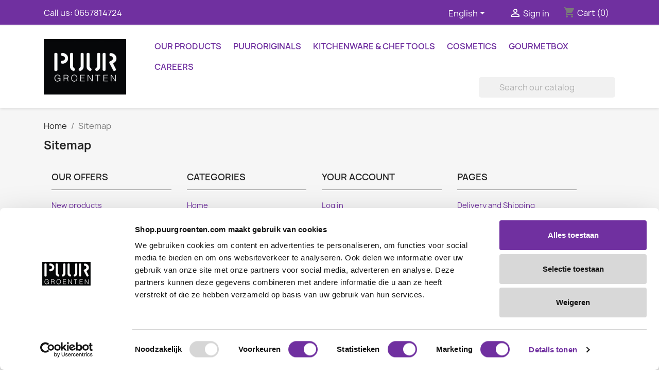

--- FILE ---
content_type: text/html; charset=utf-8
request_url: https://shop.puurgroenten.com/en/sitemap
body_size: 8783
content:
<!doctype html>
<html lang="en-US">

  <head>
    
      
  <meta charset="utf-8">


  <meta http-equiv="x-ua-compatible" content="ie=edge">



  <title>Sitemap</title>
  
    
  
  <meta name="description" content="Lost ? Find what your are looking for">
  <meta name="keywords" content="">
        <link rel="canonical" href="https://shop.puurgroenten.com/en/sitemap">
    
          <link rel="alternate" href="https://shop.puurgroenten.com/nl/sitemap" hreflang="nl-NL">
          <link rel="alternate" href="https://shop.puurgroenten.com/en/sitemap" hreflang="en-EN">
          <link rel="alternate" href="https://shop.puurgroenten.com/de/sitemap" hreflang="de-DE">
      
  
  
    <script type="application/ld+json">
  {
    "@context": "https://schema.org",
    "@type": "Organization",
    "name" : "PUURgroenten",
    "url" : "https://shop.puurgroenten.com/en/",
          "logo": {
        "@type": "ImageObject",
        "url":"https://shop.puurgroenten.com/img/netstarter-logo-1557233231.jpg"
      }
      }
</script>

<script type="application/ld+json">
  {
    "@context": "https://schema.org",
    "@type": "WebPage",
    "isPartOf": {
      "@type": "WebSite",
      "url":  "https://shop.puurgroenten.com/en/",
      "name": "PUURgroenten"
    },
    "name": "Sitemap",
    "url":  "https://shop.puurgroenten.com/en/sitemap"
  }
</script>


  <script type="application/ld+json">
    {
      "@context": "https://schema.org",
      "@type": "BreadcrumbList",
      "itemListElement": [
                  {
            "@type": "ListItem",
            "position": 1,
            "name": "Home",
            "item": "https://shop.puurgroenten.com/en/"
          },                  {
            "@type": "ListItem",
            "position": 2,
            "name": "Sitemap",
            "item": "https://shop.puurgroenten.com/en/sitemap"
          }              ]
    }
  </script>
  
  
  
  
  
    
  

  
    <meta property="og:title" content="Sitemap" />
    <meta property="og:description" content="Lost ? Find what your are looking for" />
    <meta property="og:url" content="https://shop.puurgroenten.com/en/sitemap" />
    <meta property="og:site_name" content="PUURgroenten" />
    <meta property="og:type" content="website" />    



  <meta name="viewport" content="width=device-width, initial-scale=1">



  <link rel="icon" type="image/vnd.microsoft.icon" href="https://shop.puurgroenten.com/img/favicon.ico?1750846442">
  <link rel="shortcut icon" type="image/x-icon" href="https://shop.puurgroenten.com/img/favicon.ico?1750846442">



    <link rel="stylesheet" href="https://shop.puurgroenten.com/themes/classic/assets/css/theme.css" type="text/css" media="all">
  <link rel="stylesheet" href="https://shop.puurgroenten.com/modules/blockreassurance/views/dist/front.css" type="text/css" media="all">
  <link rel="stylesheet" href="https://shop.puurgroenten.com/modules/ps_socialfollow/views/css/ps_socialfollow.css" type="text/css" media="all">
  <link rel="stylesheet" href="https://shop.puurgroenten.com/modules/ps_searchbar/ps_searchbar.css" type="text/css" media="all">
  <link rel="stylesheet" href="https://shop.puurgroenten.com/modules/advancedemailguard/views/css/front.css" type="text/css" media="all">
  <link rel="stylesheet" href="https://shop.puurgroenten.com/js/jquery/ui/themes/base/minified/jquery-ui.min.css" type="text/css" media="all">
  <link rel="stylesheet" href="https://shop.puurgroenten.com/js/jquery/ui/themes/base/minified/jquery.ui.theme.min.css" type="text/css" media="all">
  <link rel="stylesheet" href="https://shop.puurgroenten.com/modules/ps_imageslider/css/homeslider.css" type="text/css" media="all">
  <link rel="stylesheet" href="https://shop.puurgroenten.com/themes/child_classic/assets/css/custom.css" type="text/css" media="all">




  

  <script type="text/javascript">
        var AdvancedEmailGuardData = {"meta":{"isGDPREnabled":false,"isLegacyOPCEnabled":false,"isLegacyMAModuleEnabled":false,"validationError":null},"settings":{"recaptcha":{"type":"v2_cbx","key":"6LciHSopAAAAABXb5fbyu2_o5qkjjgM58gLy1YCT","forms":{"contact_us":{"size":"normal","align":"offset","offset":3},"register":{"size":"normal","align":"center","offset":1},"reset_password":{"size":"normal","align":"center","offset":1},"newsletter":{"size":"normal","align":"left","offset":1}},"language":"shop","theme":"light","position":"bottomright","hidden":false,"deferred":false}},"context":{"ps":{"v17":true,"v17pc":true,"v17ch":true,"v16":false,"v161":false,"v15":false},"languageCode":"en","pageName":"sitemap"},"trans":{"genericError":"An error occurred, please try again."}};
        var prestashop = {"cart":{"products":[],"totals":{"total":{"type":"total","label":"Total","amount":0,"value":"\u20ac0.00"},"total_including_tax":{"type":"total","label":"Total (tax incl.)","amount":0,"value":"\u20ac0.00"},"total_excluding_tax":{"type":"total","label":"Total (tax excl.)","amount":0,"value":"\u20ac0.00"}},"subtotals":{"products":{"type":"products","label":"Subtotal","amount":0,"value":"\u20ac0.00"},"discounts":null,"shipping":{"type":"shipping","label":"Shipping","amount":0,"value":""},"tax":{"type":"tax","label":"Included taxes","amount":0,"value":"\u20ac0.00"}},"products_count":0,"summary_string":"0 items","vouchers":{"allowed":1,"added":[]},"discounts":[],"minimalPurchase":0,"minimalPurchaseRequired":""},"currency":{"id":1,"name":"Euro","iso_code":"EUR","iso_code_num":"978","sign":"\u20ac"},"customer":{"lastname":null,"firstname":null,"email":null,"birthday":null,"newsletter":null,"newsletter_date_add":null,"optin":null,"website":null,"company":null,"siret":null,"ape":null,"is_logged":false,"gender":{"type":null,"name":null},"addresses":[]},"country":{"id_zone":"11","id_currency":"0","call_prefix":"31","iso_code":"NL","active":"1","contains_states":"1","need_identification_number":"0","need_zip_code":"1","zip_code_format":"NNNNLL","display_tax_label":"1","name":"Nederland","id":13},"language":{"name":"English","iso_code":"en","locale":"en-US","language_code":"en-EN","active":"1","is_rtl":"0","date_format_lite":"Y-m-d","date_format_full":"Y-m-d H:i:s","id":2},"page":{"title":"","canonical":"https:\/\/shop.puurgroenten.com\/en\/sitemap","meta":{"title":"Sitemap","description":"Lost ? Find what your are looking for","keywords":"","robots":"index"},"page_name":"sitemap","body_classes":{"lang-en":true,"lang-rtl":false,"country-NL":true,"currency-EUR":true,"layout-full-width":true,"page-sitemap":true,"tax-display-enabled":true,"page-customer-account":false},"admin_notifications":[],"password-policy":{"feedbacks":{"0":"Very weak","1":"Weak","2":"Average","3":"Strong","4":"Very strong","Straight rows of keys are easy to guess":"Straight rows of keys are easy to guess","Short keyboard patterns are easy to guess":"Short keyboard patterns are easy to guess","Use a longer keyboard pattern with more turns":"Use a longer keyboard pattern with more turns","Repeats like \"aaa\" are easy to guess":"Repeats like \"aaa\" are easy to guess","Repeats like \"abcabcabc\" are only slightly harder to guess than \"abc\"":"Repeats like \"abcabcabc\" are only slightly harder to guess than \"abc\"","Sequences like abc or 6543 are easy to guess":"Sequences like \"abc\" or \"6543\" are easy to guess.","Recent years are easy to guess":"Recent years are easy to guess","Dates are often easy to guess":"Dates are often easy to guess","This is a top-10 common password":"This is a top-10 common password","This is a top-100 common password":"This is a top-100 common password","This is a very common password":"This is a very common password","This is similar to a commonly used password":"This is similar to a commonly used password","A word by itself is easy to guess":"A word by itself is easy to guess","Names and surnames by themselves are easy to guess":"Names and surnames by themselves are easy to guess","Common names and surnames are easy to guess":"Common names and surnames are easy to guess","Use a few words, avoid common phrases":"Use a few words, avoid common phrases","No need for symbols, digits, or uppercase letters":"No need for symbols, digits, or uppercase letters","Avoid repeated words and characters":"Avoid repeated words and characters","Avoid sequences":"Avoid sequences","Avoid recent years":"Avoid recent years","Avoid years that are associated with you":"Avoid years that are associated with you","Avoid dates and years that are associated with you":"Avoid dates and years that are associated with you","Capitalization doesn't help very much":"Capitalization doesn't help very much","All-uppercase is almost as easy to guess as all-lowercase":"All-uppercase is almost as easy to guess as all-lowercase","Reversed words aren't much harder to guess":"Reversed words aren't much harder to guess","Predictable substitutions like '@' instead of 'a' don't help very much":"Predictable substitutions like \"@\" instead of \"a\" don't help very much.","Add another word or two. Uncommon words are better.":"Add another word or two. Uncommon words are better."}}},"shop":{"name":"PUURgroenten","logo":"https:\/\/shop.puurgroenten.com\/img\/netstarter-logo-1557233231.jpg","stores_icon":"https:\/\/shop.puurgroenten.com\/img\/logo_stores.png","favicon":"https:\/\/shop.puurgroenten.com\/img\/favicon.ico"},"core_js_public_path":"\/themes\/","urls":{"base_url":"https:\/\/shop.puurgroenten.com\/","current_url":"https:\/\/shop.puurgroenten.com\/en\/sitemap","shop_domain_url":"https:\/\/shop.puurgroenten.com","img_ps_url":"https:\/\/shop.puurgroenten.com\/img\/","img_cat_url":"https:\/\/shop.puurgroenten.com\/img\/c\/","img_lang_url":"https:\/\/shop.puurgroenten.com\/img\/l\/","img_prod_url":"https:\/\/shop.puurgroenten.com\/img\/p\/","img_manu_url":"https:\/\/shop.puurgroenten.com\/img\/m\/","img_sup_url":"https:\/\/shop.puurgroenten.com\/img\/su\/","img_ship_url":"https:\/\/shop.puurgroenten.com\/img\/s\/","img_store_url":"https:\/\/shop.puurgroenten.com\/img\/st\/","img_col_url":"https:\/\/shop.puurgroenten.com\/img\/co\/","img_url":"https:\/\/shop.puurgroenten.com\/themes\/child_classic\/assets\/img\/","css_url":"https:\/\/shop.puurgroenten.com\/themes\/child_classic\/assets\/css\/","js_url":"https:\/\/shop.puurgroenten.com\/themes\/child_classic\/assets\/js\/","pic_url":"https:\/\/shop.puurgroenten.com\/upload\/","theme_assets":"https:\/\/shop.puurgroenten.com\/themes\/child_classic\/assets\/","theme_dir":"https:\/\/shop.puurgroenten.com\/themes\/child_classic\/","pages":{"address":"https:\/\/shop.puurgroenten.com\/en\/address","addresses":"https:\/\/shop.puurgroenten.com\/en\/addresses","authentication":"https:\/\/shop.puurgroenten.com\/en\/login","manufacturer":"https:\/\/shop.puurgroenten.com\/en\/brands","cart":"https:\/\/shop.puurgroenten.com\/en\/cart","category":"https:\/\/shop.puurgroenten.com\/en\/index.php?controller=category","cms":"https:\/\/shop.puurgroenten.com\/en\/index.php?controller=cms","contact":"https:\/\/shop.puurgroenten.com\/en\/contact-us","discount":"https:\/\/shop.puurgroenten.com\/en\/discount","guest_tracking":"https:\/\/shop.puurgroenten.com\/en\/guest-tracking","history":"https:\/\/shop.puurgroenten.com\/en\/order-history","identity":"https:\/\/shop.puurgroenten.com\/en\/identity","index":"https:\/\/shop.puurgroenten.com\/en\/","my_account":"https:\/\/shop.puurgroenten.com\/en\/my-account","order_confirmation":"https:\/\/shop.puurgroenten.com\/en\/order-confirmation","order_detail":"https:\/\/shop.puurgroenten.com\/en\/index.php?controller=order-detail","order_follow":"https:\/\/shop.puurgroenten.com\/en\/order-follow","order":"https:\/\/shop.puurgroenten.com\/en\/order","order_return":"https:\/\/shop.puurgroenten.com\/en\/index.php?controller=order-return","order_slip":"https:\/\/shop.puurgroenten.com\/en\/credit-slip","pagenotfound":"https:\/\/shop.puurgroenten.com\/en\/page-not-found","password":"https:\/\/shop.puurgroenten.com\/en\/password-recovery","pdf_invoice":"https:\/\/shop.puurgroenten.com\/en\/index.php?controller=pdf-invoice","pdf_order_return":"https:\/\/shop.puurgroenten.com\/en\/index.php?controller=pdf-order-return","pdf_order_slip":"https:\/\/shop.puurgroenten.com\/en\/index.php?controller=pdf-order-slip","prices_drop":"https:\/\/shop.puurgroenten.com\/en\/prices-drop","product":"https:\/\/shop.puurgroenten.com\/en\/index.php?controller=product","registration":"https:\/\/shop.puurgroenten.com\/en\/index.php?controller=registration","search":"https:\/\/shop.puurgroenten.com\/en\/search","sitemap":"https:\/\/shop.puurgroenten.com\/en\/sitemap","stores":"https:\/\/shop.puurgroenten.com\/en\/stores","supplier":"https:\/\/shop.puurgroenten.com\/en\/supplier","new_products":"https:\/\/shop.puurgroenten.com\/en\/new-products","brands":"https:\/\/shop.puurgroenten.com\/en\/brands","register":"https:\/\/shop.puurgroenten.com\/en\/index.php?controller=registration","order_login":"https:\/\/shop.puurgroenten.com\/en\/order?login=1"},"alternative_langs":{"nl-NL":"https:\/\/shop.puurgroenten.com\/nl\/sitemap","en-EN":"https:\/\/shop.puurgroenten.com\/en\/sitemap","de-DE":"https:\/\/shop.puurgroenten.com\/de\/sitemap"},"actions":{"logout":"https:\/\/shop.puurgroenten.com\/en\/?mylogout="},"no_picture_image":{"bySize":{"small_default":{"url":"https:\/\/shop.puurgroenten.com\/img\/p\/en-default-small_default.jpg","width":98,"height":98},"cart_default":{"url":"https:\/\/shop.puurgroenten.com\/img\/p\/en-default-cart_default.jpg","width":125,"height":125},"home_default":{"url":"https:\/\/shop.puurgroenten.com\/img\/p\/en-default-home_default.jpg","width":250,"height":250},"medium_default":{"url":"https:\/\/shop.puurgroenten.com\/img\/p\/en-default-medium_default.jpg","width":452,"height":452},"large_default":{"url":"https:\/\/shop.puurgroenten.com\/img\/p\/en-default-large_default.jpg","width":800,"height":800}},"small":{"url":"https:\/\/shop.puurgroenten.com\/img\/p\/en-default-small_default.jpg","width":98,"height":98},"medium":{"url":"https:\/\/shop.puurgroenten.com\/img\/p\/en-default-home_default.jpg","width":250,"height":250},"large":{"url":"https:\/\/shop.puurgroenten.com\/img\/p\/en-default-large_default.jpg","width":800,"height":800},"legend":""}},"configuration":{"display_taxes_label":true,"display_prices_tax_incl":true,"is_catalog":false,"show_prices":true,"opt_in":{"partner":false},"quantity_discount":{"type":"discount","label":"Unit discount"},"voucher_enabled":1,"return_enabled":0},"field_required":[],"breadcrumb":{"links":[{"title":"Home","url":"https:\/\/shop.puurgroenten.com\/en\/"},{"title":"Sitemap","url":"https:\/\/shop.puurgroenten.com\/en\/sitemap"}],"count":2},"link":{"protocol_link":"https:\/\/","protocol_content":"https:\/\/"},"time":1768832715,"static_token":"53aa968db7b35c1e9c7039386dd49d25","token":"da4e41f7a4cd912db71eaa5896cb4a82","debug":false};
        var psemailsubscription_subscription = "https:\/\/shop.puurgroenten.com\/en\/module\/ps_emailsubscription\/subscription";
        var psr_icon_color = "#F19D76";
      </script>



<!-- Google Tag Manager -->
  <script>(function(w,d,s,l,i){w[l]=w[l]||[];w[l].push({'gtm.start':
  new Date().getTime(),event:'gtm.js'});var f=d.getElementsByTagName(s)[0],
  j=d.createElement(s),dl=l!='dataLayer'?'&l='+l:'';j.async=true;j.src=
  'https://www.googletagmanager.com/gtm.js?id='+i+dl;f.parentNode.insertBefore(j,f);
  })(window,document,'script','dataLayer','GTM-WFP2LJZD');</script>
<!-- End Google Tag Manager -->



  <script async src="https://www.googletagmanager.com/gtag/js?id=UA-252082892-1"></script>
<script>
  window.dataLayer = window.dataLayer || [];
  function gtag(){dataLayer.push(arguments);}
  gtag('js', new Date());
  gtag(
    'config',
    'UA-252082892-1',
    {
      'debug_mode':false
                      }
  );
</script>




    
  </head>

  <body id="sitemap" class="lang-en country-nl currency-eur layout-full-width page-sitemap tax-display-enabled">
    <!-- Google Tag Manager (noscript) -->
    <noscript><iframe src="https://www.googletagmanager.com/ns.html?id=GTM-WFP2LJZD"
    height="0" width="0" style="display:none;visibility:hidden"></iframe></noscript>
    <!-- End Google Tag Manager (noscript) -->

    
      
    

    <main>
      
              

      <header id="header">
        
          
  <div class="header-banner">
    
  </div>



  <nav class="header-nav">
    <div class="container">
      <div class="row">
        <div class="hidden-sm-down">
          <div class="col-md-5 col-xs-12">
            <div id="_desktop_contact_link">
  <div id="contact-link">
                Call us: <span>0657814724</span>
      </div>
</div>

          </div>
          <div class="col-md-7 right-nav">
              <div id="_desktop_language_selector">
  <div class="language-selector-wrapper">
    <span id="language-selector-label" class="hidden-md-up">Language:</span>
    <div class="language-selector dropdown js-dropdown">
      <button data-toggle="dropdown" class="hidden-sm-down btn-unstyle" aria-haspopup="true" aria-expanded="false" aria-label="Language dropdown">
        <span class="expand-more">English</span>
        <i class="material-icons expand-more">&#xE5C5;</i>
      </button>
      <ul class="dropdown-menu hidden-sm-down" aria-labelledby="language-selector-label">
                  <li >
            <a href="https://shop.puurgroenten.com/nl/sitemap" class="dropdown-item" data-iso-code="nl">Nederlands</a>
          </li>
                  <li  class="current" >
            <a href="https://shop.puurgroenten.com/en/sitemap" class="dropdown-item" data-iso-code="en">English</a>
          </li>
                  <li >
            <a href="https://shop.puurgroenten.com/de/sitemap" class="dropdown-item" data-iso-code="de">Deutsch</a>
          </li>
              </ul>
      <select class="link hidden-md-up" aria-labelledby="language-selector-label">
                  <option value="https://shop.puurgroenten.com/nl/sitemap" data-iso-code="nl">
            Nederlands
          </option>
                  <option value="https://shop.puurgroenten.com/en/sitemap" selected="selected" data-iso-code="en">
            English
          </option>
                  <option value="https://shop.puurgroenten.com/de/sitemap" data-iso-code="de">
            Deutsch
          </option>
              </select>
    </div>
  </div>
</div>
<div id="_desktop_user_info">
  <div class="user-info">
          <a
        href="https://shop.puurgroenten.com/en/my-account"
        title="Log in to your customer account"
        rel="nofollow"
      >
        <i class="material-icons">&#xE7FF;</i>
        <span class="hidden-sm-down">Sign in</span>
      </a>
      </div>
</div>
<div id="_desktop_cart">
  <div class="blockcart cart-preview inactive" data-refresh-url="//shop.puurgroenten.com/en/module/ps_shoppingcart/ajax">
    <div class="header">
              <i class="material-icons shopping-cart" aria-hidden="true">shopping_cart</i>
        <span class="hidden-sm-down">Cart</span>
        <span class="cart-products-count">(0)</span>
          </div>
  </div>
</div>

          </div>
        </div>
        <div class="hidden-md-up text-sm-center mobile">
          <div class="float-xs-left" id="menu-icon">
            <i class="material-icons d-inline">&#xE5D2;</i>
          </div>
          <div class="float-xs-right" id="_mobile_cart"></div>
          <div class="float-xs-right" id="_mobile_user_info"></div>
          <div class="top-logo" id="_mobile_logo"></div>
          <div class="clearfix"></div>
        </div>
      </div>
    </div>
  </nav>



  <div class="header-top">
    <div class="container">
       <div class="row">
        <div class="col-md-2 hidden-sm-down" id="_desktop_logo">
                                    
  <a href="https://shop.puurgroenten.com/en/">
    <img
      class="logo img-fluid"
      src="https://shop.puurgroenten.com/img/netstarter-logo-1557233231.jpg"
      alt="PUURgroenten"
      width="241"
      height="163">
  </a>

                              </div>
        <div class="header-top-right col-md-10 col-sm-12 position-static">
          

<div class="menu js-top-menu position-static hidden-sm-down" id="_desktop_top_menu">
    
          <ul class="top-menu" id="top-menu" data-depth="0">
                    <li class="category" id="category-12">
                          <a
                class="dropdown-item"
                href="https://shop.puurgroenten.com/en/12-our-products" data-depth="0"
                              >
                                                                      <span class="float-xs-right hidden-md-up">
                    <span data-target="#top_sub_menu_70009" data-toggle="collapse" class="navbar-toggler collapse-icons">
                      <i class="material-icons add">&#xE313;</i>
                      <i class="material-icons remove">&#xE316;</i>
                    </span>
                  </span>
                                Our Products
              </a>
                            <div  class="popover sub-menu js-sub-menu collapse" id="top_sub_menu_70009">
                
          <ul class="top-menu"  data-depth="1">
                    <li class="category" id="category-10">
                          <a
                class="dropdown-item dropdown-submenu"
                href="https://shop.puurgroenten.com/en/10-edible-flowers" data-depth="1"
                              >
                                Edible Flowers
              </a>
                          </li>
                    <li class="category" id="category-11">
                          <a
                class="dropdown-item dropdown-submenu"
                href="https://shop.puurgroenten.com/en/11-micro-vegetables" data-depth="1"
                              >
                                Micro vegetables
              </a>
                          </li>
                    <li class="category" id="category-23">
                          <a
                class="dropdown-item dropdown-submenu"
                href="https://shop.puurgroenten.com/en/23-salty-vegetables" data-depth="1"
                              >
                                Salty vegetables
              </a>
                          </li>
                    <li class="category" id="category-13">
                          <a
                class="dropdown-item dropdown-submenu"
                href="https://shop.puurgroenten.com/en/13-fresh-herbs" data-depth="1"
                              >
                                Fresh Herbs
              </a>
                          </li>
                    <li class="category" id="category-14">
                          <a
                class="dropdown-item dropdown-submenu"
                href="https://shop.puurgroenten.com/en/14-fresh-tea" data-depth="1"
                              >
                                Fresh tea
              </a>
                          </li>
                    <li class="category" id="category-16">
                          <a
                class="dropdown-item dropdown-submenu"
                href="https://shop.puurgroenten.com/en/16-crystalized-products" data-depth="1"
                              >
                                Crystalized Violas
              </a>
                          </li>
                    <li class="category" id="category-15">
                          <a
                class="dropdown-item dropdown-submenu"
                href="https://shop.puurgroenten.com/en/15-chef-s-special-boxen" data-depth="1"
                              >
                                Chef&#039;s special boxen
              </a>
                          </li>
              </ul>
    
              </div>
                          </li>
                    <li class="category" id="category-22">
                          <a
                class="dropdown-item"
                href="https://shop.puurgroenten.com/en/22-PUURoriginals" data-depth="0"
                              >
                                PUURoriginals
              </a>
                          </li>
                    <li class="category" id="category-27">
                          <a
                class="dropdown-item"
                href="https://shop.puurgroenten.com/en/27-kitchenware-chef-tools" data-depth="0"
                              >
                                Kitchenware &amp; Chef Tools
              </a>
                          </li>
                    <li class="category" id="category-24">
                          <a
                class="dropdown-item"
                href="https://shop.puurgroenten.com/en/24-cosmetics" data-depth="0"
                              >
                                Cosmetics
              </a>
                          </li>
                    <li class="category" id="category-21">
                          <a
                class="dropdown-item"
                href="https://shop.puurgroenten.com/en/21-gourmetbox" data-depth="0"
                              >
                                Gourmetbox
              </a>
                          </li>
                    <li class="cms-page" id="cms-page-10">
                          <a
                class="dropdown-item"
                href="https://shop.puurgroenten.com/en/content/10-careers" data-depth="0"
                              >
                                Careers
              </a>
                          </li>
              </ul>
    
    <div class="clearfix"></div>
</div>
<!-- Block search module TOP -->
<div id="search_widget" class="search-widget" data-search-controller-url="//shop.puurgroenten.com/en/search">
	<form method="get" action="//shop.puurgroenten.com/en/search">
		<input type="hidden" name="controller" value="search">
		<input type="text" name="s" value="" placeholder="Search our catalog" aria-label="Search">
		<button type="submit">
			<i class="material-icons search">&#xE8B6;</i>
      <span class="hidden-xl-down">Search</span>
		</button>
	</form>
</div>
<!-- /Block search module TOP -->

        </div>
      </div>
      <div id="mobile_top_menu_wrapper" class="row hidden-md-up" style="display:none;">
        <div class="js-top-menu mobile" id="_mobile_top_menu"></div>
        <div class="js-top-menu-bottom">
          <div id="_mobile_currency_selector"></div>
          <div id="_mobile_language_selector"></div>
          <div id="_mobile_contact_link"></div>
        </div>
      </div>
    </div>
  </div>
  

        
      </header>

      <section id="wrapper">
        
          
<aside id="notifications">
  <div class="container">
    
    
    
      </div>
</aside>
        

        
        <div class="container">
          
            <nav data-depth="2" class="breadcrumb hidden-sm-down">
  <ol>
    
              
          <li>
                          <a href="https://shop.puurgroenten.com/en/"><span>Home</span></a>
                      </li>
        
              
          <li>
                          <span>Sitemap</span>
                      </li>
        
          
  </ol>
</nav>
          

          

          
  <div id="content-wrapper" class="js-content-wrapper">
    
    

  <section id="main">

    
      
        <header class="page-header">
          <h1>
  <span class="sitemap-title">Sitemap</span>
</h1>
        </header>
      
    

    
  <div class="container-fluid">
    <div class="row sitemap col-xs-12">
        <div class="col-md-3">
          <h2>Our Offers</h2>
          
  <ul>
          <li>
        <a id="new-product-page" href="https://shop.puurgroenten.com/en/new-products" title="New products">
          New products
        </a>
              </li>
          <li>
        <a id="prices-drop-page" href="https://shop.puurgroenten.com/en/prices-drop" title="Price drop">
          Price drop
        </a>
              </li>
          <li>
        <a id="manufacturer-page" href="https://shop.puurgroenten.com/en/brands" title="Brands">
          Brands
        </a>
                  
  <ul class="nested">
          <li>
        <a id="manufacturer-page-1" href="https://shop.puurgroenten.com/en/1_kitchen-garden-amsterdam" title="Kitchen Garden Amsterdam">
          Kitchen Garden Amsterdam
        </a>
              </li>
          <li>
        <a id="manufacturer-page-2" href="https://shop.puurgroenten.com/en/2_puurgroenten" title="PUURgroenten">
          PUURgroenten
        </a>
              </li>
      </ul>

              </li>
          <li>
        <a id="supplier-page" href="https://shop.puurgroenten.com/en/supplier" title="Suppliers">
          Suppliers
        </a>
              </li>
      </ul>

        </div>
        <div class="col-md-3">
          <h2>Categories</h2>
          
  <ul>
          <li>
        <a id="category-page-2" href="https://shop.puurgroenten.com/en/2-home" title="Home">
          Home
        </a>
                  
  <ul class="nested">
          <li>
        <a id="category-page-12" href="https://shop.puurgroenten.com/en/12-our-products" title="Our Products">
          Our Products
        </a>
                  
  <ul class="nested">
          <li>
        <a id="category-page-10" href="https://shop.puurgroenten.com/en/10-edible-flowers" title="Edible Flowers">
          Edible Flowers
        </a>
              </li>
          <li>
        <a id="category-page-11" href="https://shop.puurgroenten.com/en/11-micro-vegetables" title="Micro vegetables">
          Micro vegetables
        </a>
              </li>
          <li>
        <a id="category-page-23" href="https://shop.puurgroenten.com/en/23-salty-vegetables" title="Salty vegetables">
          Salty vegetables
        </a>
              </li>
          <li>
        <a id="category-page-13" href="https://shop.puurgroenten.com/en/13-fresh-herbs" title="Fresh Herbs">
          Fresh Herbs
        </a>
              </li>
          <li>
        <a id="category-page-14" href="https://shop.puurgroenten.com/en/14-fresh-tea" title="Fresh tea">
          Fresh tea
        </a>
              </li>
          <li>
        <a id="category-page-16" href="https://shop.puurgroenten.com/en/16-crystalized-products" title="Crystalized Violas">
          Crystalized Violas
        </a>
              </li>
          <li>
        <a id="category-page-15" href="https://shop.puurgroenten.com/en/15-chef-s-special-boxen" title="Chef&#039;s special boxen">
          Chef&#039;s special boxen
        </a>
              </li>
      </ul>

              </li>
          <li>
        <a id="category-page-21" href="https://shop.puurgroenten.com/en/21-gourmetbox" title="Gourmetbox">
          Gourmetbox
        </a>
              </li>
          <li>
        <a id="category-page-22" href="https://shop.puurgroenten.com/en/22-PUURoriginals" title="PUURoriginals">
          PUURoriginals
        </a>
              </li>
          <li>
        <a id="category-page-27" href="https://shop.puurgroenten.com/en/27-kitchenware-chef-tools" title="Kitchenware &amp; Chef Tools">
          Kitchenware &amp; Chef Tools
        </a>
              </li>
          <li>
        <a id="category-page-24" href="https://shop.puurgroenten.com/en/24-cosmetics" title="Cosmetics">
          Cosmetics
        </a>
              </li>
          <li>
        <a id="category-page-25" href="https://shop.puurgroenten.com/en/25-careers" title="Careers">
          Careers
        </a>
              </li>
      </ul>

              </li>
      </ul>

        </div>
        <div class="col-md-3">
          <h2>Your account</h2>
          
  <ul>
          <li>
        <a id="login-page" href="https://shop.puurgroenten.com/en/login" title="Log in">
          Log in
        </a>
              </li>
          <li>
        <a id="register-page" href="https://shop.puurgroenten.com/en/index.php?controller=registration" title="Create new account">
          Create new account
        </a>
              </li>
      </ul>

        </div>
        <div class="col-md-3">
          <h2>Pages</h2>
          
  <ul>
          <li>
        <a id="cms-page-1" href="https://shop.puurgroenten.com/en/content/1-delivery" title="Delivery and Shipping">
          Delivery and Shipping
        </a>
              </li>
          <li>
        <a id="cms-page-3" href="https://shop.puurgroenten.com/en/content/3-terms-and-conditions" title="Terms and Conditions of Sale and Delivery">
          Terms and Conditions of Sale and Delivery
        </a>
              </li>
          <li>
        <a id="cms-page-4" href="https://shop.puurgroenten.com/en/content/4-about-us" title="About PUURgroenten">
          About PUURgroenten
        </a>
              </li>
          <li>
        <a id="cms-page-5" href="https://shop.puurgroenten.com/en/content/5-secure-payment" title="Secure payment">
          Secure payment
        </a>
              </li>
          <li>
        <a id="cms-page-6" href="https://shop.puurgroenten.com/en/content/6-aeu-legal-revocation-terms" title="Right of withdrawal">
          Right of withdrawal
        </a>
              </li>
          <li>
        <a id="cms-page-7" href="https://shop.puurgroenten.com/en/content/7-aeu-legal-privacy" title="Privacy">
          Privacy
        </a>
              </li>
          <li>
        <a id="cms-page-8" href="https://shop.puurgroenten.com/en/content/8-aeu-legal-shipping-and-payment" title="Shipping and payment">
          Shipping and payment
        </a>
              </li>
          <li>
        <a id="cms-page-9" href="https://shop.puurgroenten.com/en/content/9-aeu-legal-environmental-notice" title="Invironment-message">
          Invironment-message
        </a>
              </li>
          <li>
        <a id="cms-page-10" href="https://shop.puurgroenten.com/en/content/10-careers" title="Careers">
          Careers
        </a>
              </li>
          <li>
        <a id="cms-page-11" href="https://shop.puurgroenten.com/en/content/11-cookiebeleid" title="Cookiebeleid">
          Cookiebeleid
        </a>
              </li>
          <li>
        <a id="cms-page-13" href="https://shop.puurgroenten.com/en/content/13-voorwaarde-b2b" title="Voorwaarde B2B">
          Voorwaarde B2B
        </a>
              </li>
          <li>
        <a id="stores-page" href="https://shop.puurgroenten.com/en/stores" title="Our stores">
          Our stores
        </a>
              </li>
          <li>
        <a id="contact-page" href="https://shop.puurgroenten.com/en/contact-us" title="Contact us">
          Contact us
        </a>
              </li>
          <li>
        <a id="sitemap-page" href="https://shop.puurgroenten.com/en/sitemap" title="Sitemap">
          Sitemap
        </a>
              </li>
      </ul>

        </div>
    </div>
  </div>


    
      <footer class="page-footer">
        
          <!-- Footer content -->
        
      </footer>
    

  </section>


    
  </div>


          
        </div>
        
      </section>

      <footer id="footer" class="js-footer">
        
          <div class="container">
  <div class="row">
    
      
  <div class="block-social col-lg-4 col-md-12 col-sm-12">
    <ul>
              <li class="facebook"><a href="https://www.facebook.com/PUURgroenten/" target="_blank" rel="noopener noreferrer">Facebook</a></li>
              <li class="twitter"><a href="https://twitter.com/PUURgroenten" target="_blank" rel="noopener noreferrer">Twitter</a></li>
              <li class="instagram"><a href="https://www.instagram.com/puurgroenten/" target="_blank" rel="noopener noreferrer">Instagram</a></li>
          </ul>
  </div>

<div class="block_newsletter col-lg-8 col-md-12 col-sm-12" id="blockEmailSubscription_displayFooterBefore">
  <div class="row">
    <p id="block-newsletter-label" class="col-md-5 col-xs-12">Get our latest news and special sales</p>
    <div class="col-md-7 col-xs-12">
      <form action="https://shop.puurgroenten.com/en/sitemap#blockEmailSubscription_displayFooterBefore" method="post">
        <div class="row">
          <div class="col-xs-12">
            <input
              class="btn btn-primary float-xs-right hidden-xs-down"
              name="submitNewsletter"
              type="submit"
              value="Subscribe"
            >
            <input
              class="btn btn-primary float-xs-right hidden-sm-up"
              name="submitNewsletter"
              type="submit"
              value="OK"
            >
            <div class="input-wrapper">
              <input
                name="email"
                type="email"
                value=""
                placeholder="Your email address"
                aria-labelledby="block-newsletter-label"
                required
              >
            </div>
            <input type="hidden" name="blockHookName" value="displayFooterBefore" />
            <input type="hidden" name="action" value="0">
            <div class="clearfix"></div>
          </div>
          <div class="col-xs-12">
                              <p>You may unsubscribe at any moment. For that purpose, please find our contact info in the legal notice.</p>
                                          
                              
                        </div>
        </div>
      </form>
    </div>
  </div>
</div>

    
  </div>
</div>
<div class="footer-container">
  <div class="container">
    <div class="row">
      
        <div class="col-md-6 links">
  <div class="row">
      <div class="col-md-6 wrapper">
      <p class="h3 hidden-sm-down">Products</p>
      <div class="title clearfix hidden-md-up" data-target="#footer_sub_menu_1" data-toggle="collapse">
        <span class="h3">Products</span>
        <span class="float-xs-right">
          <span class="navbar-toggler collapse-icons">
            <i class="material-icons add">&#xE313;</i>
            <i class="material-icons remove">&#xE316;</i>
          </span>
        </span>
      </div>
      <ul id="footer_sub_menu_1" class="collapse">
                  <li>
            <a
                id="link-product-page-new-products-1"
                class="cms-page-link"
                href="https://shop.puurgroenten.com/en/new-products"
                title="Our new products"
                            >
              New products
            </a>
          </li>
              </ul>
    </div>
      <div class="col-md-6 wrapper">
      <p class="h3 hidden-sm-down">Our company</p>
      <div class="title clearfix hidden-md-up" data-target="#footer_sub_menu_2" data-toggle="collapse">
        <span class="h3">Our company</span>
        <span class="float-xs-right">
          <span class="navbar-toggler collapse-icons">
            <i class="material-icons add">&#xE313;</i>
            <i class="material-icons remove">&#xE316;</i>
          </span>
        </span>
      </div>
      <ul id="footer_sub_menu_2" class="collapse">
                  <li>
            <a
                id="link-cms-page-1-2"
                class="cms-page-link"
                href="https://shop.puurgroenten.com/en/content/1-delivery"
                title="Find all the details about shipping and returns for your PUURgroenten order. Fast delivery, secure packaging, and tracking via POSTNL and other carriers."
                            >
              Delivery and Shipping
            </a>
          </li>
                  <li>
            <a
                id="link-cms-page-4-2"
                class="cms-page-link"
                href="https://shop.puurgroenten.com/en/content/4-about-us"
                title="Learn more about PUURgroenten – experts in the sustainable cultivation of mini and microgreens, herbs, and edible flowers. Sustainable, handpicked, and fresh."
                            >
              About PUURgroenten
            </a>
          </li>
                  <li>
            <a
                id="link-cms-page-5-2"
                class="cms-page-link"
                href="https://shop.puurgroenten.com/en/content/5-secure-payment"
                title="At PUURgroenten, we offer secure and reliable payment methods for your purchases. Pay via iDEAL, Credit Card, or PayPal – easy and safe."
                            >
              Secure payment
            </a>
          </li>
                  <li>
            <a
                id="link-cms-page-3-2"
                class="cms-page-link"
                href="https://shop.puurgroenten.com/en/content/3-terms-and-conditions"
                title="Review the terms and conditions of sale and delivery for PUURgroenten. All the details about payments, shipping, returns, and customer rights in one place."
                            >
              Terms and Conditions of Sale and Delivery
            </a>
          </li>
                  <li>
            <a
                id="link-cms-page-7-2"
                class="cms-page-link"
                href="https://shop.puurgroenten.com/en/content/7-aeu-legal-privacy"
                title=""
                            >
              Privacy
            </a>
          </li>
                  <li>
            <a
                id="link-static-page-contact-2"
                class="cms-page-link"
                href="https://shop.puurgroenten.com/en/contact-us"
                title="Use our form to contact us"
                            >
              Contact us
            </a>
          </li>
                  <li>
            <a
                id="link-static-page-sitemap-2"
                class="cms-page-link"
                href="https://shop.puurgroenten.com/en/sitemap"
                title="Lost ? Find what your are looking for"
                            >
              Sitemap
            </a>
          </li>
              </ul>
    </div>
    </div>
</div>
<div id="block_myaccount_infos" class="col-md-3 links wrapper">
  <p class="h3 myaccount-title hidden-sm-down">
    <a class="text-uppercase" href="https://shop.puurgroenten.com/en/my-account" rel="nofollow">
      Your account
    </a>
  </p>
  <div class="title clearfix hidden-md-up" data-target="#footer_account_list" data-toggle="collapse">
    <span class="h3">Your account</span>
    <span class="float-xs-right">
      <span class="navbar-toggler collapse-icons">
        <i class="material-icons add">&#xE313;</i>
        <i class="material-icons remove">&#xE316;</i>
      </span>
    </span>
  </div>
  <ul class="account-list collapse" id="footer_account_list">
            <li>
          <a href="https://shop.puurgroenten.com/en/identity" title="Personal info" rel="nofollow">
            Personal info
          </a>
        </li>
            <li>
          <a href="https://shop.puurgroenten.com/en/order-history" title="Orders" rel="nofollow">
            Orders
          </a>
        </li>
            <li>
          <a href="https://shop.puurgroenten.com/en/credit-slip" title="Credit slips" rel="nofollow">
            Credit slips
          </a>
        </li>
            <li>
          <a href="https://shop.puurgroenten.com/en/addresses" title="Addresses" rel="nofollow">
            Addresses
          </a>
        </li>
            <li>
          <a href="https://shop.puurgroenten.com/en/discount" title="Vouchers" rel="nofollow">
            Vouchers
          </a>
        </li>
        
	</ul>
</div>

<div class="block-contact col-md-3 links wrapper">
  <div class="title clearfix hidden-md-up" data-target="#contact-infos" data-toggle="collapse">
    <span class="h3">Store information</span>
    <span class="float-xs-right">
      <span class="navbar-toggler collapse-icons">
        <i class="material-icons add">keyboard_arrow_down</i>
        <i class="material-icons remove">keyboard_arrow_up</i>
      </span>
    </span>
  </div>

  <p class="h4 text-uppercase block-contact-title hidden-sm-down">Store information</p>
  <div id="contact-infos" class="collapse">
    PUURgroenten<br />Kolhornerweg 4A<br />1775 PN Middenmeer<br />Netherlands
          <br>
            Call us: <span>0657814724</span>
              </div>
</div>

      
    </div>
    <div class="row">
      
        
      
    </div>
    <div class="row">
      <div class="col-md-12">
        <p class="text-sm-center">
          
            <a href="https://www.prestashop.com" target="_blank" rel="noopener noreferrer nofollow">
              © 2026 - Ecommerce software by PrestaShop™
            </a>
          
        </p>
      </div>
    </div>
  </div>
</div>
        
      </footer>

    </main>

    
        <script type="text/javascript" src="https://shop.puurgroenten.com/themes/core.js" ></script>
  <script type="text/javascript" src="https://shop.puurgroenten.com/js/jquery/ui/jquery-ui.min.js" ></script>
  <script type="text/javascript" src="https://shop.puurgroenten.com/themes/classic/assets/js/theme.js" ></script>
  <script type="text/javascript" src="https://shop.puurgroenten.com/modules/blockreassurance/views/dist/front.js" ></script>
  <script type="text/javascript" src="https://shop.puurgroenten.com/modules/ps_emailsubscription/views/js/ps_emailsubscription.js" ></script>
  <script type="text/javascript" src="https://shop.puurgroenten.com/modules/advancedemailguard/views/js/front.js" ></script>
  <script type="text/javascript" src="https://shop.puurgroenten.com/modules/ps_imageslider/js/responsiveslides.min.js" ></script>
  <script type="text/javascript" src="https://shop.puurgroenten.com/modules/ps_imageslider/js/homeslider.js" ></script>
  <script type="text/javascript" src="https://shop.puurgroenten.com/modules/ps_searchbar/ps_searchbar.js" ></script>
  <script type="text/javascript" src="https://shop.puurgroenten.com/modules/ps_shoppingcart/ps_shoppingcart.js" ></script>
  <script type="text/javascript" src="https://shop.puurgroenten.com/themes/child_classic/assets/js/custom.js" ></script>


    
    
    
      <script id="Cookiebot" src="https://consent.cookiebot.com/uc.js" data-cbid="a42abbc4-e08d-47fd-9a6b-05bef573e080" data-blockingmode="auto" type="text/javascript"></script>
    

    
      
    
  </body>

</html>

--- FILE ---
content_type: text/html; charset=utf-8
request_url: https://www.google.com/recaptcha/api2/anchor?ar=1&k=6LciHSopAAAAABXb5fbyu2_o5qkjjgM58gLy1YCT&co=aHR0cHM6Ly9zaG9wLnB1dXJncm9lbnRlbi5jb206NDQz&hl=en&v=PoyoqOPhxBO7pBk68S4YbpHZ&theme=light&size=normal&anchor-ms=20000&execute-ms=30000&cb=mys80urvmzce
body_size: 49470
content:
<!DOCTYPE HTML><html dir="ltr" lang="en"><head><meta http-equiv="Content-Type" content="text/html; charset=UTF-8">
<meta http-equiv="X-UA-Compatible" content="IE=edge">
<title>reCAPTCHA</title>
<style type="text/css">
/* cyrillic-ext */
@font-face {
  font-family: 'Roboto';
  font-style: normal;
  font-weight: 400;
  font-stretch: 100%;
  src: url(//fonts.gstatic.com/s/roboto/v48/KFO7CnqEu92Fr1ME7kSn66aGLdTylUAMa3GUBHMdazTgWw.woff2) format('woff2');
  unicode-range: U+0460-052F, U+1C80-1C8A, U+20B4, U+2DE0-2DFF, U+A640-A69F, U+FE2E-FE2F;
}
/* cyrillic */
@font-face {
  font-family: 'Roboto';
  font-style: normal;
  font-weight: 400;
  font-stretch: 100%;
  src: url(//fonts.gstatic.com/s/roboto/v48/KFO7CnqEu92Fr1ME7kSn66aGLdTylUAMa3iUBHMdazTgWw.woff2) format('woff2');
  unicode-range: U+0301, U+0400-045F, U+0490-0491, U+04B0-04B1, U+2116;
}
/* greek-ext */
@font-face {
  font-family: 'Roboto';
  font-style: normal;
  font-weight: 400;
  font-stretch: 100%;
  src: url(//fonts.gstatic.com/s/roboto/v48/KFO7CnqEu92Fr1ME7kSn66aGLdTylUAMa3CUBHMdazTgWw.woff2) format('woff2');
  unicode-range: U+1F00-1FFF;
}
/* greek */
@font-face {
  font-family: 'Roboto';
  font-style: normal;
  font-weight: 400;
  font-stretch: 100%;
  src: url(//fonts.gstatic.com/s/roboto/v48/KFO7CnqEu92Fr1ME7kSn66aGLdTylUAMa3-UBHMdazTgWw.woff2) format('woff2');
  unicode-range: U+0370-0377, U+037A-037F, U+0384-038A, U+038C, U+038E-03A1, U+03A3-03FF;
}
/* math */
@font-face {
  font-family: 'Roboto';
  font-style: normal;
  font-weight: 400;
  font-stretch: 100%;
  src: url(//fonts.gstatic.com/s/roboto/v48/KFO7CnqEu92Fr1ME7kSn66aGLdTylUAMawCUBHMdazTgWw.woff2) format('woff2');
  unicode-range: U+0302-0303, U+0305, U+0307-0308, U+0310, U+0312, U+0315, U+031A, U+0326-0327, U+032C, U+032F-0330, U+0332-0333, U+0338, U+033A, U+0346, U+034D, U+0391-03A1, U+03A3-03A9, U+03B1-03C9, U+03D1, U+03D5-03D6, U+03F0-03F1, U+03F4-03F5, U+2016-2017, U+2034-2038, U+203C, U+2040, U+2043, U+2047, U+2050, U+2057, U+205F, U+2070-2071, U+2074-208E, U+2090-209C, U+20D0-20DC, U+20E1, U+20E5-20EF, U+2100-2112, U+2114-2115, U+2117-2121, U+2123-214F, U+2190, U+2192, U+2194-21AE, U+21B0-21E5, U+21F1-21F2, U+21F4-2211, U+2213-2214, U+2216-22FF, U+2308-230B, U+2310, U+2319, U+231C-2321, U+2336-237A, U+237C, U+2395, U+239B-23B7, U+23D0, U+23DC-23E1, U+2474-2475, U+25AF, U+25B3, U+25B7, U+25BD, U+25C1, U+25CA, U+25CC, U+25FB, U+266D-266F, U+27C0-27FF, U+2900-2AFF, U+2B0E-2B11, U+2B30-2B4C, U+2BFE, U+3030, U+FF5B, U+FF5D, U+1D400-1D7FF, U+1EE00-1EEFF;
}
/* symbols */
@font-face {
  font-family: 'Roboto';
  font-style: normal;
  font-weight: 400;
  font-stretch: 100%;
  src: url(//fonts.gstatic.com/s/roboto/v48/KFO7CnqEu92Fr1ME7kSn66aGLdTylUAMaxKUBHMdazTgWw.woff2) format('woff2');
  unicode-range: U+0001-000C, U+000E-001F, U+007F-009F, U+20DD-20E0, U+20E2-20E4, U+2150-218F, U+2190, U+2192, U+2194-2199, U+21AF, U+21E6-21F0, U+21F3, U+2218-2219, U+2299, U+22C4-22C6, U+2300-243F, U+2440-244A, U+2460-24FF, U+25A0-27BF, U+2800-28FF, U+2921-2922, U+2981, U+29BF, U+29EB, U+2B00-2BFF, U+4DC0-4DFF, U+FFF9-FFFB, U+10140-1018E, U+10190-1019C, U+101A0, U+101D0-101FD, U+102E0-102FB, U+10E60-10E7E, U+1D2C0-1D2D3, U+1D2E0-1D37F, U+1F000-1F0FF, U+1F100-1F1AD, U+1F1E6-1F1FF, U+1F30D-1F30F, U+1F315, U+1F31C, U+1F31E, U+1F320-1F32C, U+1F336, U+1F378, U+1F37D, U+1F382, U+1F393-1F39F, U+1F3A7-1F3A8, U+1F3AC-1F3AF, U+1F3C2, U+1F3C4-1F3C6, U+1F3CA-1F3CE, U+1F3D4-1F3E0, U+1F3ED, U+1F3F1-1F3F3, U+1F3F5-1F3F7, U+1F408, U+1F415, U+1F41F, U+1F426, U+1F43F, U+1F441-1F442, U+1F444, U+1F446-1F449, U+1F44C-1F44E, U+1F453, U+1F46A, U+1F47D, U+1F4A3, U+1F4B0, U+1F4B3, U+1F4B9, U+1F4BB, U+1F4BF, U+1F4C8-1F4CB, U+1F4D6, U+1F4DA, U+1F4DF, U+1F4E3-1F4E6, U+1F4EA-1F4ED, U+1F4F7, U+1F4F9-1F4FB, U+1F4FD-1F4FE, U+1F503, U+1F507-1F50B, U+1F50D, U+1F512-1F513, U+1F53E-1F54A, U+1F54F-1F5FA, U+1F610, U+1F650-1F67F, U+1F687, U+1F68D, U+1F691, U+1F694, U+1F698, U+1F6AD, U+1F6B2, U+1F6B9-1F6BA, U+1F6BC, U+1F6C6-1F6CF, U+1F6D3-1F6D7, U+1F6E0-1F6EA, U+1F6F0-1F6F3, U+1F6F7-1F6FC, U+1F700-1F7FF, U+1F800-1F80B, U+1F810-1F847, U+1F850-1F859, U+1F860-1F887, U+1F890-1F8AD, U+1F8B0-1F8BB, U+1F8C0-1F8C1, U+1F900-1F90B, U+1F93B, U+1F946, U+1F984, U+1F996, U+1F9E9, U+1FA00-1FA6F, U+1FA70-1FA7C, U+1FA80-1FA89, U+1FA8F-1FAC6, U+1FACE-1FADC, U+1FADF-1FAE9, U+1FAF0-1FAF8, U+1FB00-1FBFF;
}
/* vietnamese */
@font-face {
  font-family: 'Roboto';
  font-style: normal;
  font-weight: 400;
  font-stretch: 100%;
  src: url(//fonts.gstatic.com/s/roboto/v48/KFO7CnqEu92Fr1ME7kSn66aGLdTylUAMa3OUBHMdazTgWw.woff2) format('woff2');
  unicode-range: U+0102-0103, U+0110-0111, U+0128-0129, U+0168-0169, U+01A0-01A1, U+01AF-01B0, U+0300-0301, U+0303-0304, U+0308-0309, U+0323, U+0329, U+1EA0-1EF9, U+20AB;
}
/* latin-ext */
@font-face {
  font-family: 'Roboto';
  font-style: normal;
  font-weight: 400;
  font-stretch: 100%;
  src: url(//fonts.gstatic.com/s/roboto/v48/KFO7CnqEu92Fr1ME7kSn66aGLdTylUAMa3KUBHMdazTgWw.woff2) format('woff2');
  unicode-range: U+0100-02BA, U+02BD-02C5, U+02C7-02CC, U+02CE-02D7, U+02DD-02FF, U+0304, U+0308, U+0329, U+1D00-1DBF, U+1E00-1E9F, U+1EF2-1EFF, U+2020, U+20A0-20AB, U+20AD-20C0, U+2113, U+2C60-2C7F, U+A720-A7FF;
}
/* latin */
@font-face {
  font-family: 'Roboto';
  font-style: normal;
  font-weight: 400;
  font-stretch: 100%;
  src: url(//fonts.gstatic.com/s/roboto/v48/KFO7CnqEu92Fr1ME7kSn66aGLdTylUAMa3yUBHMdazQ.woff2) format('woff2');
  unicode-range: U+0000-00FF, U+0131, U+0152-0153, U+02BB-02BC, U+02C6, U+02DA, U+02DC, U+0304, U+0308, U+0329, U+2000-206F, U+20AC, U+2122, U+2191, U+2193, U+2212, U+2215, U+FEFF, U+FFFD;
}
/* cyrillic-ext */
@font-face {
  font-family: 'Roboto';
  font-style: normal;
  font-weight: 500;
  font-stretch: 100%;
  src: url(//fonts.gstatic.com/s/roboto/v48/KFO7CnqEu92Fr1ME7kSn66aGLdTylUAMa3GUBHMdazTgWw.woff2) format('woff2');
  unicode-range: U+0460-052F, U+1C80-1C8A, U+20B4, U+2DE0-2DFF, U+A640-A69F, U+FE2E-FE2F;
}
/* cyrillic */
@font-face {
  font-family: 'Roboto';
  font-style: normal;
  font-weight: 500;
  font-stretch: 100%;
  src: url(//fonts.gstatic.com/s/roboto/v48/KFO7CnqEu92Fr1ME7kSn66aGLdTylUAMa3iUBHMdazTgWw.woff2) format('woff2');
  unicode-range: U+0301, U+0400-045F, U+0490-0491, U+04B0-04B1, U+2116;
}
/* greek-ext */
@font-face {
  font-family: 'Roboto';
  font-style: normal;
  font-weight: 500;
  font-stretch: 100%;
  src: url(//fonts.gstatic.com/s/roboto/v48/KFO7CnqEu92Fr1ME7kSn66aGLdTylUAMa3CUBHMdazTgWw.woff2) format('woff2');
  unicode-range: U+1F00-1FFF;
}
/* greek */
@font-face {
  font-family: 'Roboto';
  font-style: normal;
  font-weight: 500;
  font-stretch: 100%;
  src: url(//fonts.gstatic.com/s/roboto/v48/KFO7CnqEu92Fr1ME7kSn66aGLdTylUAMa3-UBHMdazTgWw.woff2) format('woff2');
  unicode-range: U+0370-0377, U+037A-037F, U+0384-038A, U+038C, U+038E-03A1, U+03A3-03FF;
}
/* math */
@font-face {
  font-family: 'Roboto';
  font-style: normal;
  font-weight: 500;
  font-stretch: 100%;
  src: url(//fonts.gstatic.com/s/roboto/v48/KFO7CnqEu92Fr1ME7kSn66aGLdTylUAMawCUBHMdazTgWw.woff2) format('woff2');
  unicode-range: U+0302-0303, U+0305, U+0307-0308, U+0310, U+0312, U+0315, U+031A, U+0326-0327, U+032C, U+032F-0330, U+0332-0333, U+0338, U+033A, U+0346, U+034D, U+0391-03A1, U+03A3-03A9, U+03B1-03C9, U+03D1, U+03D5-03D6, U+03F0-03F1, U+03F4-03F5, U+2016-2017, U+2034-2038, U+203C, U+2040, U+2043, U+2047, U+2050, U+2057, U+205F, U+2070-2071, U+2074-208E, U+2090-209C, U+20D0-20DC, U+20E1, U+20E5-20EF, U+2100-2112, U+2114-2115, U+2117-2121, U+2123-214F, U+2190, U+2192, U+2194-21AE, U+21B0-21E5, U+21F1-21F2, U+21F4-2211, U+2213-2214, U+2216-22FF, U+2308-230B, U+2310, U+2319, U+231C-2321, U+2336-237A, U+237C, U+2395, U+239B-23B7, U+23D0, U+23DC-23E1, U+2474-2475, U+25AF, U+25B3, U+25B7, U+25BD, U+25C1, U+25CA, U+25CC, U+25FB, U+266D-266F, U+27C0-27FF, U+2900-2AFF, U+2B0E-2B11, U+2B30-2B4C, U+2BFE, U+3030, U+FF5B, U+FF5D, U+1D400-1D7FF, U+1EE00-1EEFF;
}
/* symbols */
@font-face {
  font-family: 'Roboto';
  font-style: normal;
  font-weight: 500;
  font-stretch: 100%;
  src: url(//fonts.gstatic.com/s/roboto/v48/KFO7CnqEu92Fr1ME7kSn66aGLdTylUAMaxKUBHMdazTgWw.woff2) format('woff2');
  unicode-range: U+0001-000C, U+000E-001F, U+007F-009F, U+20DD-20E0, U+20E2-20E4, U+2150-218F, U+2190, U+2192, U+2194-2199, U+21AF, U+21E6-21F0, U+21F3, U+2218-2219, U+2299, U+22C4-22C6, U+2300-243F, U+2440-244A, U+2460-24FF, U+25A0-27BF, U+2800-28FF, U+2921-2922, U+2981, U+29BF, U+29EB, U+2B00-2BFF, U+4DC0-4DFF, U+FFF9-FFFB, U+10140-1018E, U+10190-1019C, U+101A0, U+101D0-101FD, U+102E0-102FB, U+10E60-10E7E, U+1D2C0-1D2D3, U+1D2E0-1D37F, U+1F000-1F0FF, U+1F100-1F1AD, U+1F1E6-1F1FF, U+1F30D-1F30F, U+1F315, U+1F31C, U+1F31E, U+1F320-1F32C, U+1F336, U+1F378, U+1F37D, U+1F382, U+1F393-1F39F, U+1F3A7-1F3A8, U+1F3AC-1F3AF, U+1F3C2, U+1F3C4-1F3C6, U+1F3CA-1F3CE, U+1F3D4-1F3E0, U+1F3ED, U+1F3F1-1F3F3, U+1F3F5-1F3F7, U+1F408, U+1F415, U+1F41F, U+1F426, U+1F43F, U+1F441-1F442, U+1F444, U+1F446-1F449, U+1F44C-1F44E, U+1F453, U+1F46A, U+1F47D, U+1F4A3, U+1F4B0, U+1F4B3, U+1F4B9, U+1F4BB, U+1F4BF, U+1F4C8-1F4CB, U+1F4D6, U+1F4DA, U+1F4DF, U+1F4E3-1F4E6, U+1F4EA-1F4ED, U+1F4F7, U+1F4F9-1F4FB, U+1F4FD-1F4FE, U+1F503, U+1F507-1F50B, U+1F50D, U+1F512-1F513, U+1F53E-1F54A, U+1F54F-1F5FA, U+1F610, U+1F650-1F67F, U+1F687, U+1F68D, U+1F691, U+1F694, U+1F698, U+1F6AD, U+1F6B2, U+1F6B9-1F6BA, U+1F6BC, U+1F6C6-1F6CF, U+1F6D3-1F6D7, U+1F6E0-1F6EA, U+1F6F0-1F6F3, U+1F6F7-1F6FC, U+1F700-1F7FF, U+1F800-1F80B, U+1F810-1F847, U+1F850-1F859, U+1F860-1F887, U+1F890-1F8AD, U+1F8B0-1F8BB, U+1F8C0-1F8C1, U+1F900-1F90B, U+1F93B, U+1F946, U+1F984, U+1F996, U+1F9E9, U+1FA00-1FA6F, U+1FA70-1FA7C, U+1FA80-1FA89, U+1FA8F-1FAC6, U+1FACE-1FADC, U+1FADF-1FAE9, U+1FAF0-1FAF8, U+1FB00-1FBFF;
}
/* vietnamese */
@font-face {
  font-family: 'Roboto';
  font-style: normal;
  font-weight: 500;
  font-stretch: 100%;
  src: url(//fonts.gstatic.com/s/roboto/v48/KFO7CnqEu92Fr1ME7kSn66aGLdTylUAMa3OUBHMdazTgWw.woff2) format('woff2');
  unicode-range: U+0102-0103, U+0110-0111, U+0128-0129, U+0168-0169, U+01A0-01A1, U+01AF-01B0, U+0300-0301, U+0303-0304, U+0308-0309, U+0323, U+0329, U+1EA0-1EF9, U+20AB;
}
/* latin-ext */
@font-face {
  font-family: 'Roboto';
  font-style: normal;
  font-weight: 500;
  font-stretch: 100%;
  src: url(//fonts.gstatic.com/s/roboto/v48/KFO7CnqEu92Fr1ME7kSn66aGLdTylUAMa3KUBHMdazTgWw.woff2) format('woff2');
  unicode-range: U+0100-02BA, U+02BD-02C5, U+02C7-02CC, U+02CE-02D7, U+02DD-02FF, U+0304, U+0308, U+0329, U+1D00-1DBF, U+1E00-1E9F, U+1EF2-1EFF, U+2020, U+20A0-20AB, U+20AD-20C0, U+2113, U+2C60-2C7F, U+A720-A7FF;
}
/* latin */
@font-face {
  font-family: 'Roboto';
  font-style: normal;
  font-weight: 500;
  font-stretch: 100%;
  src: url(//fonts.gstatic.com/s/roboto/v48/KFO7CnqEu92Fr1ME7kSn66aGLdTylUAMa3yUBHMdazQ.woff2) format('woff2');
  unicode-range: U+0000-00FF, U+0131, U+0152-0153, U+02BB-02BC, U+02C6, U+02DA, U+02DC, U+0304, U+0308, U+0329, U+2000-206F, U+20AC, U+2122, U+2191, U+2193, U+2212, U+2215, U+FEFF, U+FFFD;
}
/* cyrillic-ext */
@font-face {
  font-family: 'Roboto';
  font-style: normal;
  font-weight: 900;
  font-stretch: 100%;
  src: url(//fonts.gstatic.com/s/roboto/v48/KFO7CnqEu92Fr1ME7kSn66aGLdTylUAMa3GUBHMdazTgWw.woff2) format('woff2');
  unicode-range: U+0460-052F, U+1C80-1C8A, U+20B4, U+2DE0-2DFF, U+A640-A69F, U+FE2E-FE2F;
}
/* cyrillic */
@font-face {
  font-family: 'Roboto';
  font-style: normal;
  font-weight: 900;
  font-stretch: 100%;
  src: url(//fonts.gstatic.com/s/roboto/v48/KFO7CnqEu92Fr1ME7kSn66aGLdTylUAMa3iUBHMdazTgWw.woff2) format('woff2');
  unicode-range: U+0301, U+0400-045F, U+0490-0491, U+04B0-04B1, U+2116;
}
/* greek-ext */
@font-face {
  font-family: 'Roboto';
  font-style: normal;
  font-weight: 900;
  font-stretch: 100%;
  src: url(//fonts.gstatic.com/s/roboto/v48/KFO7CnqEu92Fr1ME7kSn66aGLdTylUAMa3CUBHMdazTgWw.woff2) format('woff2');
  unicode-range: U+1F00-1FFF;
}
/* greek */
@font-face {
  font-family: 'Roboto';
  font-style: normal;
  font-weight: 900;
  font-stretch: 100%;
  src: url(//fonts.gstatic.com/s/roboto/v48/KFO7CnqEu92Fr1ME7kSn66aGLdTylUAMa3-UBHMdazTgWw.woff2) format('woff2');
  unicode-range: U+0370-0377, U+037A-037F, U+0384-038A, U+038C, U+038E-03A1, U+03A3-03FF;
}
/* math */
@font-face {
  font-family: 'Roboto';
  font-style: normal;
  font-weight: 900;
  font-stretch: 100%;
  src: url(//fonts.gstatic.com/s/roboto/v48/KFO7CnqEu92Fr1ME7kSn66aGLdTylUAMawCUBHMdazTgWw.woff2) format('woff2');
  unicode-range: U+0302-0303, U+0305, U+0307-0308, U+0310, U+0312, U+0315, U+031A, U+0326-0327, U+032C, U+032F-0330, U+0332-0333, U+0338, U+033A, U+0346, U+034D, U+0391-03A1, U+03A3-03A9, U+03B1-03C9, U+03D1, U+03D5-03D6, U+03F0-03F1, U+03F4-03F5, U+2016-2017, U+2034-2038, U+203C, U+2040, U+2043, U+2047, U+2050, U+2057, U+205F, U+2070-2071, U+2074-208E, U+2090-209C, U+20D0-20DC, U+20E1, U+20E5-20EF, U+2100-2112, U+2114-2115, U+2117-2121, U+2123-214F, U+2190, U+2192, U+2194-21AE, U+21B0-21E5, U+21F1-21F2, U+21F4-2211, U+2213-2214, U+2216-22FF, U+2308-230B, U+2310, U+2319, U+231C-2321, U+2336-237A, U+237C, U+2395, U+239B-23B7, U+23D0, U+23DC-23E1, U+2474-2475, U+25AF, U+25B3, U+25B7, U+25BD, U+25C1, U+25CA, U+25CC, U+25FB, U+266D-266F, U+27C0-27FF, U+2900-2AFF, U+2B0E-2B11, U+2B30-2B4C, U+2BFE, U+3030, U+FF5B, U+FF5D, U+1D400-1D7FF, U+1EE00-1EEFF;
}
/* symbols */
@font-face {
  font-family: 'Roboto';
  font-style: normal;
  font-weight: 900;
  font-stretch: 100%;
  src: url(//fonts.gstatic.com/s/roboto/v48/KFO7CnqEu92Fr1ME7kSn66aGLdTylUAMaxKUBHMdazTgWw.woff2) format('woff2');
  unicode-range: U+0001-000C, U+000E-001F, U+007F-009F, U+20DD-20E0, U+20E2-20E4, U+2150-218F, U+2190, U+2192, U+2194-2199, U+21AF, U+21E6-21F0, U+21F3, U+2218-2219, U+2299, U+22C4-22C6, U+2300-243F, U+2440-244A, U+2460-24FF, U+25A0-27BF, U+2800-28FF, U+2921-2922, U+2981, U+29BF, U+29EB, U+2B00-2BFF, U+4DC0-4DFF, U+FFF9-FFFB, U+10140-1018E, U+10190-1019C, U+101A0, U+101D0-101FD, U+102E0-102FB, U+10E60-10E7E, U+1D2C0-1D2D3, U+1D2E0-1D37F, U+1F000-1F0FF, U+1F100-1F1AD, U+1F1E6-1F1FF, U+1F30D-1F30F, U+1F315, U+1F31C, U+1F31E, U+1F320-1F32C, U+1F336, U+1F378, U+1F37D, U+1F382, U+1F393-1F39F, U+1F3A7-1F3A8, U+1F3AC-1F3AF, U+1F3C2, U+1F3C4-1F3C6, U+1F3CA-1F3CE, U+1F3D4-1F3E0, U+1F3ED, U+1F3F1-1F3F3, U+1F3F5-1F3F7, U+1F408, U+1F415, U+1F41F, U+1F426, U+1F43F, U+1F441-1F442, U+1F444, U+1F446-1F449, U+1F44C-1F44E, U+1F453, U+1F46A, U+1F47D, U+1F4A3, U+1F4B0, U+1F4B3, U+1F4B9, U+1F4BB, U+1F4BF, U+1F4C8-1F4CB, U+1F4D6, U+1F4DA, U+1F4DF, U+1F4E3-1F4E6, U+1F4EA-1F4ED, U+1F4F7, U+1F4F9-1F4FB, U+1F4FD-1F4FE, U+1F503, U+1F507-1F50B, U+1F50D, U+1F512-1F513, U+1F53E-1F54A, U+1F54F-1F5FA, U+1F610, U+1F650-1F67F, U+1F687, U+1F68D, U+1F691, U+1F694, U+1F698, U+1F6AD, U+1F6B2, U+1F6B9-1F6BA, U+1F6BC, U+1F6C6-1F6CF, U+1F6D3-1F6D7, U+1F6E0-1F6EA, U+1F6F0-1F6F3, U+1F6F7-1F6FC, U+1F700-1F7FF, U+1F800-1F80B, U+1F810-1F847, U+1F850-1F859, U+1F860-1F887, U+1F890-1F8AD, U+1F8B0-1F8BB, U+1F8C0-1F8C1, U+1F900-1F90B, U+1F93B, U+1F946, U+1F984, U+1F996, U+1F9E9, U+1FA00-1FA6F, U+1FA70-1FA7C, U+1FA80-1FA89, U+1FA8F-1FAC6, U+1FACE-1FADC, U+1FADF-1FAE9, U+1FAF0-1FAF8, U+1FB00-1FBFF;
}
/* vietnamese */
@font-face {
  font-family: 'Roboto';
  font-style: normal;
  font-weight: 900;
  font-stretch: 100%;
  src: url(//fonts.gstatic.com/s/roboto/v48/KFO7CnqEu92Fr1ME7kSn66aGLdTylUAMa3OUBHMdazTgWw.woff2) format('woff2');
  unicode-range: U+0102-0103, U+0110-0111, U+0128-0129, U+0168-0169, U+01A0-01A1, U+01AF-01B0, U+0300-0301, U+0303-0304, U+0308-0309, U+0323, U+0329, U+1EA0-1EF9, U+20AB;
}
/* latin-ext */
@font-face {
  font-family: 'Roboto';
  font-style: normal;
  font-weight: 900;
  font-stretch: 100%;
  src: url(//fonts.gstatic.com/s/roboto/v48/KFO7CnqEu92Fr1ME7kSn66aGLdTylUAMa3KUBHMdazTgWw.woff2) format('woff2');
  unicode-range: U+0100-02BA, U+02BD-02C5, U+02C7-02CC, U+02CE-02D7, U+02DD-02FF, U+0304, U+0308, U+0329, U+1D00-1DBF, U+1E00-1E9F, U+1EF2-1EFF, U+2020, U+20A0-20AB, U+20AD-20C0, U+2113, U+2C60-2C7F, U+A720-A7FF;
}
/* latin */
@font-face {
  font-family: 'Roboto';
  font-style: normal;
  font-weight: 900;
  font-stretch: 100%;
  src: url(//fonts.gstatic.com/s/roboto/v48/KFO7CnqEu92Fr1ME7kSn66aGLdTylUAMa3yUBHMdazQ.woff2) format('woff2');
  unicode-range: U+0000-00FF, U+0131, U+0152-0153, U+02BB-02BC, U+02C6, U+02DA, U+02DC, U+0304, U+0308, U+0329, U+2000-206F, U+20AC, U+2122, U+2191, U+2193, U+2212, U+2215, U+FEFF, U+FFFD;
}

</style>
<link rel="stylesheet" type="text/css" href="https://www.gstatic.com/recaptcha/releases/PoyoqOPhxBO7pBk68S4YbpHZ/styles__ltr.css">
<script nonce="jVRYSE04T3iR6KRiDaOJ2g" type="text/javascript">window['__recaptcha_api'] = 'https://www.google.com/recaptcha/api2/';</script>
<script type="text/javascript" src="https://www.gstatic.com/recaptcha/releases/PoyoqOPhxBO7pBk68S4YbpHZ/recaptcha__en.js" nonce="jVRYSE04T3iR6KRiDaOJ2g">
      
    </script></head>
<body><div id="rc-anchor-alert" class="rc-anchor-alert"></div>
<input type="hidden" id="recaptcha-token" value="[base64]">
<script type="text/javascript" nonce="jVRYSE04T3iR6KRiDaOJ2g">
      recaptcha.anchor.Main.init("[\x22ainput\x22,[\x22bgdata\x22,\x22\x22,\[base64]/[base64]/bmV3IFpbdF0obVswXSk6Sz09Mj9uZXcgWlt0XShtWzBdLG1bMV0pOks9PTM/bmV3IFpbdF0obVswXSxtWzFdLG1bMl0pOks9PTQ/[base64]/[base64]/[base64]/[base64]/[base64]/[base64]/[base64]/[base64]/[base64]/[base64]/[base64]/[base64]/[base64]/[base64]\\u003d\\u003d\x22,\[base64]\x22,\x22wrFgw5VJw6YOw4o8KjvCihnDplEGw5TCuiBCC8OhwoEgwp5YIsKbw6zCtcOiPsK9woXDuA3CmhrCjDbDlsKfOyUuwplxWXI7wpTDono6IhvCk8KgEcKXNX7DrMOER8OUeMKmQ2LDhiXCrMOEXUsmWsOQc8KRwr/Dm3/Ds2MdwqrDhMOqbcOhw53CjlnDicODw5nDrsKALsO/woHDoRR2w5ByI8KVw6PDmXdVSW3DiCVnw6/CjsKdbMO1w5zDpsKQCMK0w4NbTMOhVsKAIcK7LHwgwplUwpt+woRpwqPDhmR0woxRQUbCrkwzwo/DoMOUGQ01f3FJYyLDhMOGwrPDoj5Tw5MgHxljAnB2wrM9W1cSIU0DME/ChBRTw6nDpwjCt8Krw53Crmx7LkMCwpDDiETCjsOrw6Z/w5Zdw7XDssKgwoMvWhLCh8K3wqgPwoRnwqvCicKGw4rDt0VXew1Kw6xVKmAhVBbDpcKuwrtHcXdGWnM/wq3CrV7Dt2zDpjDCuC/Di8KnXjoAw7HDug1lw6/Ci8OIKzXDm8OHUMKLwpJne8Kyw7RFOTTDsH7DrnzDlEp6wplhw7ccX8Kxw6kgwoBBIiFiw7XCphXDuEU/[base64]/EijDscODwqo9w4XCtsO9w6jDq0LCiAs9EG08D8OiwqRraMOjw7fClsKIXMKLDcKowpQZwp/[base64]/CnsOjwrvDoQtYw4nClsOmMSpywqI8w50RHR/Dn2ZLMcORwpJ8wp/DgwV1woN8Q8ORQMKnwpLCkcKRwprCk2sswqd7wrvCgMOMwpzDrW7Du8OmCMKlwq/CizJCFU0iHinCmcK1wolSw4BEwqEdIsKdLMKOwqLDuAXCpjwRw7xYBX/DqcK2wqtceHlNPcKFwp8WZ8OXfV99w7AnwoNhCxvCrsORw4/ClcOOKQx4w4TDkcKOwprDoRLDnE7Dm2/CscO9w7REw6wHw7/[base64]/DqcKKw6rDjsOiwrvCocOhw4fCsHhWRcKLwroOfQclw4bClDbDpsOgw4TCuMOTfsO8wpTChMKjwq3CuChfwqk3WsOAwq9WwoJmw5zDucKkSHPCrnzCpQZuw4cXD8OHwr/Ds8K9dsOgw7XCm8K1w4ZAJh3DuMKKw4TCncO7WXfDngxtwoLDqAczw5bCl3TCs3hRSEVLaMOmCAhPcnTDj1jCrcO2w7PCg8OyGk/Ct17CpC4FZxPCusOkw4FtwoB0wphPwoJMZSPCjF3DvsO+HcODIcKAaHoRwq/ClkE/w53Chl/CiMO4YsOLSTzCiMO6wp7DqcKmw44Ww5PCi8KSwonCgERXwoBoG1/DpcKsw6DCqcK2Tg8jFwdGwr9+PcKSw5B0F8OlwoLDmcOiwpDDrcKFw6Bkw4PDksOVw6JKwpt4w5XDlQsobsOxVXlcwpDDlsOWwpxyw6xgw5fDvRUPW8O5PsOmERsIAVNIJ1QveFbCqT/[base64]/w5J5NcOVw77CiU9tDnHClAfDuEktXcKgw7pLc1RKSkTDksOqw5AIN8O2f8OMZBRMw75YwrXDhjPCrsKcwoLDmsKaw5vDoAsewrPCr2A6wpnCs8KUQ8KLw7XCvsKSZm7DnMKCSMOrE8KDw5J0PMOAagTDgcK4E3jDp8OOwrLDlMO+CsK/w4jDpXXCtsOjfsKJwpUjJyPDs8OzGsOIwoBAwqdmw4MmFMKYcWFawoVcw5MqKMK6w7jDt2AsbMOQbwx/wrXDhMOowrszw4QXw6wXwrDDg8KcY8OVOsOGwoNawo3Cp37CsMO/HkpiZsOZOcKGSWlsXUvCksOkd8KGw5wDEsKywoNQwrd8wqxLZcKjwpnClsOcwoA2FMKTTMO8SxTDq8KewqHDt8KywoTCj1BuF8K7wpHCln0bw53DicO3IcOYw6bChMO/QFhZw7bCpBk3worCpcKcUG0eecOtaBXDncOmwrvDuS1jHsKtIXbDncK9WzoKa8OQXENww4fCnGMiw7hjBmLDvcKMwoTDhcKbw7jDhcOrWsOHw6/CncK2dMO9w5TDgcK5wqHDjnYYHcOGwqbDgsOnw6wKKhALRMOQw4XDuTp/[base64]/Dm8K7w48HZcOhw59KwpPCgz5Lw7XDmzR+R3VyNSLCosOkwrdXwqLDgMOrw5BHw4TDolQlw7gObMKpcMKuNcKBwpLCscOYCh/CkHEWwoZtwqMtwpgEw59gaMOawojChhVoMsK3HX7DmcKNKnHDkW19QWLDmwHDsGLDuMK/[base64]/DgwbDqkFsLRkISzrCg8KhwpodCcOTwq17woU5wookccKZw6XCjcK2YTF3fsOzwpVDw7fClidGEsOwYmTCg8OfHsK3c8O6w4tJw5JqVMObG8KXAsOXw43DpsK+w5TCjsOGDBvCp8OwwpMMw77Dr24Aw6Z6wqjCvkMqwrnDum9fwqLCrsKjcwp5A8K3w6tGDX/DlVDDpMK/[base64]/f8Kqw5g+wqNnQMO+w4vCi8Oow7hhRsOpXTbCmy3CicKyWE/CnhB6AMObwq0pw7jCp8OUGgPCpCklAcKEAsK4ER8ww75wBsO8JcKXFcOpwrEuwoRbYMKKw4EhF1FEwpJ0TsKKwrBGw7x2w6fCq0ZxJsOJwoIiw4cRw6bCmcO8wq/[base64]/ByrDnS3CjsO6w6LCgsKGw5/CqW3CmMOywpIqQsKiUsK4U380w7hdw4Y+ZFMbM8O/XxLDkjXCocOXSRPCjj/DjEUFD8KvwqTChMOBw4Zgw6MNw7R7X8OxSMKDScK9wrwbesKFw4UOMAbDhsKMasKUw7TCrcOpGsK3CCHCh3VMw4ROVxLCijAlL8KCwqPDgVLDky0jAsO2QkPCtyvChMK3eMO+wqvDvVArHMOxHcKbwr0Cwr/DnnfDuz0xw63DncKqU8O/JMODw71Iw6p2fMO8Mwg8woxkCgHCm8KRw51MRMO4w47DnUQcAcOIwqvDssOnw7jDm04ydcKUBcKswrQ4e2BMw5NZwpTDgMK3wr4+fiLCpS3DncKDw5FTwptSwoHChn1SGcORTxRxw6PDr1bDi8Odw4ZgwpLCqMOkDnt/XcKfwrPDqMKoYMODwqBjwpsLw4FfasK1w4HCmsKMw6jClMORwo8WIMOXKWjChiJGwoUYw50XWMOEGntiDADDr8KfDSoIGH1Bw7Mwwo7CjBHCpEBYwrQgC8OZTMOQwr5IEMOUFE1Ewo7CpsK0K8Oewo/Dmj54GcK4wrHCj8OaD3XDsMOwW8KDw4TDisK8e8ODEMO4wpTDmXQrw404wp3DomUDfsK+SCREwqzCrTHCicOYecOIYcO8wozClcONT8K4wr3DgcOZwpNRXm0Iwp/CusKow7dsSsObbsKfwrlKfsK5wp1fw6LDvcOMV8OWw5LDgMKVFnLDrgLDosKow4DCmcKsL3d4OsOwesOYwqpgwqg5BWUQUjVuwpzCplvCp8KFbAvCjX/DglY+ZCXDuQg1OsKFfMO3NU/[base64]/[base64]/DuMKhw4hswprDucOnw6oaw49Awr7DlQ/[base64]/[base64]/DmsORw5/CssO4w7whw5JrKMOTwpPDtwLCjEkzw6NYw6lcwr7Cn2MjCRo0wq4Gw4vChcK9NlEAe8Orw7NgFHIGwop/w5s+Elc7w5jChV/[base64]/CnHXChUk7Lmlrw4/DuMOdD2vCnMOxwo9Zw4TDocOjwoDDkcOnw5jCh8K0wrPDocKUS8OJMsKtw4/CpCZFw5jCoAcIRsOSExAQKcOfw596wphkw5XDvsOvHWt2wrswNMKKwroHw7XDsmLCvWTDtkp6w5jDm1kzw5gNLUXCmw7Di8KmF8KYZA4VJMKhS8Ovbm/DrA/DusK6JynCrsONw73CrH5VcMOZNsKwwrUqJMOnwq7Cpk45w4zCgsOQDWPDsxDCicKww4XDiAvDpUsndMOKNyHDqCDCtcOVw6habcKcXhw5QsKAw6bCmSLDm8K9CMOcwrfDuMKAwoYHTz/CtknDkiMdw4B6wr7DkcO/[base64]/VhjDvcOewqgKR2LCj0PDscKta1Iqw4tSw6dfw5Juw67CncOWXMOrw7HDlsOtTDQVwoY8w6MxaMOJI0trwo4LwqLCu8OMIj9bLsOVwrDCqcOJw7HCuRA/JsOpBcKdAAI/WH3CjVcEw4DDrMO/wqDDnMKPw7LDlcKowpVpwpHDijoQwr8aOzNlYMKnw6/DtCPCogbCgyNPw5PCkMOdIWjCvGBLe03CkGXCo0gMwq1tw4PCk8Kpw6vDm2vDtsK4w4PCj8O2w6hsNsONAsOkIzpwM1whRsKhw7htwp15w5k6w6E/[base64]/[base64]/CmnPDpk/[base64]/UALDvn/ChMOkG8OMaCbCv39cKMKGwo9hw69+wqDDo8OMwrHChsKALcOHZ1PDm8O6wovCqXtKwq4qZsOtw6RLfMOIanLDiXnCoXgpB8OmVVLDj8KYwozCjQ3DsyXCo8KlZW5cwprChjnCgl/CrydbLMKOGcONJlzCp8KVworDvMOgVQ/Ch00aIcOSCcOhwoxmw67Cv8OaMMKFw4bCuAHChVDCuEEKCcKga2kKw7XCgg5mU8O+wqTCrVbDqWYwwpd1woc1JxLCsErDmBLDuyPChQHCkzfCr8KtwpUDw4oDw4DCjEsZwrtdw7/[base64]/wrnDqicXVMOTMMKZdcO7w4nCkcO7JF/CrcOad8KGGcKXw7s7w75wwq7ClMOnw6l1w5/DvMONwpUtwqHCsGzChixdwoIKwqEEwrbDrhtLGcKew7nDssONf1YVY8Kow7V5w4bCunA0wrfDnMKqwpDCosKZwrjCoMKdKsKtwo5Fwrgbw758w7/CuW4Sw6nCoxzDk2vDvxRnSsOSwopmw6gADcO6wqDDk8K3cg/CiQ8pdwLCvsO9HsKgwpbDizrCgnEOc8KPwqh6w6BKJ3Yyw5/[base64]/[base64]/[base64]/w7RCwqjClAIZw6FvwqTDnVJmwoXCt3gzwq/DtT1uIMOfwrpYw7nDjVjCsGo9wpjCtcOGw57CmsKyw7p1PHt1AR/[base64]/Cj8Ocw5FrEMORwqbDtV4cPcKJHi/CsFbCnUo/woPDh8KCKx4aw7fClhDDo8OIYsOPwoccwoEww747fcOHBsKsw6jDusKxPg53wovDmcKjw55PfsOOw5XDjDPClsOcwrkUw4DDv8ONwo/CncKkwpDDvMOxw6oKw5TDk8OdfjgnTsKjworDvMOsw4oSMzgzwoZVeVvClwLDj8O6w7PCgcKGe8KkcA3DtjEDwr4nw6dew5rDkCLDhsOiPAPCox3Cu8KOw6/DpBbDqRvCqcOtwoMdHSbCj0cjwp1/w7d6w7tCB8OSChp5w7/CmMOTw5LCsyfCrwXCvWfCrl3CsQBzd8OOBlVudsKYw6TDrRE4w4vCgjDDt8ONCsK9KR/[base64]/RzU0w4PCs2vDjsKawoPDpMK0TBp9w6PCjcO1wqrConjCon5xwp1IZsOMRMOpwo/[base64]/EUU4wprDu8KCNhzCtE/[base64]/Dv8OmLELDgsOKZsOPw5rCigfDisKZWz0AN8ONbzovTcOqLh/CjwMbGcKkw5XDscKbPlHDtkfDgsOawqbCpcKBeMKKw6rCphjCosKJw4hKwrggOCDDgB0bwpw/wrtKP0xWwprCk8KNNcObUkjDuF80wojDh8OMwoHDkn1WwrTDtcOHX8ONahRmNzzDj2pVaMKDwqPDoFY0HW5FdgvCvXHDsDgvwqQPMUfCtz/DpWl7KcOhw7zCvVbDmcOCHExrw41cUGxvw53Dk8O7w4AjwpoEw78dwrvDsg4gQFDClk0ub8KKOsKmwr/DuRjDgxrCvQIHdMKowq9RMDPCiMO0wprChw7CucKUw5XDi2FLDirDujvDmMKPwptcw47Cs19KwrHDjGcMw6rDohcbHcKZacKlBcOcwrRzw6/CusO3FWHCjTnDmS/[base64]/ChzRFw7zDpCPDusKPwp/[base64]/DgX7CncOKw41ya8KdecKtw6DDgk/DtMO6wqdQwqE8BcKswpgcS8OIw5jCsMKjw5LDqkTDhsKHwodKwrJBwq1EUsO4w70lwp7CrxpeIk7DrcOew4M5UjoRw6jDvxzChsK6w7grw6bDmxXDsSlZZhvDtGzDp0wJMH3Dky/DjMKYwobCmcOVw54KQcOEQsOiw4zCjiHCkUjCn0nDgRzDvyPCtcOvw6RCwqpvw4xeRCnCkMOgwoDDo8Kow4fCnGXDpcK/wr1LHQYFwoA7w6tZVQbCocObw7V3w5RGNRrDicKZb8KhQl4mwqJ/KEnDmsKhw57Do8OdZmrCmRvChMKoYMKbD8Krw5TCqMK/KG51w6LCicK7D8OEHBvCpVzCg8OIwqYhImvDjCnDs8O3w5rDuWo6SMOjw58Gw7sFwpQLaDhgOQw+w7zDtT8kLcKLwqBvwq5Kwo/DpcKjw7nCq1cxwr4GwoYzMmllwo8Bw4cUwoXCtUs7w6vDt8K5w5VkKMO7YcOcwqQswrfCtCrDtsO6w7TDhMKjwpQFPMOUw5xeLcOqwpbDhsOXwqlPRsOgwqUqwqzDrnDChcKewr5vAMKnf1p/wpnCm8KDXMK4Ywdof8OtwoxkfsKwfMOaw4IiEhEgSMOABcK/wrB+SMO5TcK3w69Ww4bDhRfDt8OEw5nCqnDDqsONKkPCucK3M8KkAMOZw6XDgRlRC8KRwp/DhsKFOcKxwrg1w7PDih4Aw51EacKwwo7Dj8OBQsOTGTnCm3BPfBIzEgXCr0PDlMK4RWdAwrHCi0Usw6HDs8Kgw6TDpcOWAkDCvQvDgRfDiUBhFsO5EzIPwqLDj8OGIMO9MTwNb8KBw54Rw6bDp8OObMOqWWvDnx3CjcK/G8OWM8Kzw7YRw47ClBwGbsOCw6wLwqVJwo5Dw74Iw64LwofDpsO2QWrDqA5OEArDk2LDgxAcYwg8wowjw67DmsO7wrIMXsKia3h/OcKXK8KxTcK4wodjwo5PGcOdAx1CwprCkcOiwrLDhDVydW/CjxBfH8KcdE/CsVrDvVLCjcKeW8OIw7vCrcOUW8OhW2PCqsOyw6dewrVPO8Ojw5rDuijChMKKbQ1gwq8zwr3CnT7DlyLCnxM9wrNWFw/Cp8OLwpbDgcK8b8OwwpLCliXDnDxcaQzDv0gaMBhuwpfCmMObNsOlw70Cw67CpyfCq8OcQkfCtMOLwq7CuWUxw65vwobCkE3DjMOhwoIHwposKBzDpCzCjMOdw4kNw5jDncKpwoLCjMOBLiwiw5zDpBZyPk/[base64]/Co2R5ZEnDrVIvYMK+w4TDqsO+w5kuRsKwHMOScsK+w53CuiBgF8Obwo/DnGjDn8KJaig2w6fDjS03WcOCZkLCrcKfw7Q/woBpwqLDnDlvw4jDpMKtw5jCp3Aowr/Di8OHIEhBwprDusK2fcKBwpJ5ZVU9w70mwqTDsTEIw5TCt3JTJzTDvTHDmj3Dv8OaW8OXw4YlKi3DlADCrxrDmQfCul0gwrYWwqYQw6PDlX3DtTfCq8KnZnrClH7DrMK2IcKbHQVRMDrDhHI4woTCv8K8w5TCrcOgwr3DiyLCuXbDqlLDsT/CiMKkC8KcwogCw69/a0suwrHDmH1QwrsJHEA/[base64]/CtAtIZkbDjcKeAsKAw4VGFcOQdsK1JBHClcOuP21kwp3CjsKPPMK/NkfCngrCscKjEsKhAMOhXMOowowmw5zDlVNew4Y9WsOUw5bDg8OuXBgnw6jCqsKhcMKMVWQ7woVKXMOEwotcI8K0dsOowp8Qw6jChCIdP8KfJMK/KG/CmsORR8O8w7PCsUo/G3BYIFowJi8Qw6bDiQVDa8Ovw6XDrcOGwonDgsKPZsO+wqPDiMOow7jDmQ1ue8OXZgbDl8OzwpIWw7jDvsOIY8KjdyDCgFLCtnAww6jCkcONwqNAKWt5YMOpOg/CrMOww7fCpUk2KMKVfhjDsC5dw63DhcOHd1rDpS1dwpPCjVjCnCZTfkTCti5wEisobsK5w4nDmmrCiMOLQTlawopJw4fCnFcdQ8OfICLCpyMDw6zDrQskasKVw6/[base64]/CkUXDlcOjwp0lwojDh8OyTkpqbcKew6zDoV7DtGHCvjDCs8KwPyhmOFgEZGcZw6Epw6QLwrjCmcKTwoV2w4DDuGXCkGXDnR41I8KWSxgVL8OVF8O3wq/[base64]/DrcOsw49Nw5XDqDfCnBJDTSR2woZ5w7PCsMOYw4NuwqnCnxjDs8OgOMO7wqnDs8OMQ0jDvyHDgMK3wqpvNSUhw64YwrhZw7/CmVnDoQ8kesOtKHENwo7CoyvDg8OvM8KFUcOVEsKDwo7Cq8Ktw79hIixww5DDjsOXw6nDjMKHwrAvYcKyYcOfw7cmw5rDtFfChMK3w5nCqF/DqG9ZMizDtMKSwo0Ww4bDm2PCqcOWYcKqJMK4w6PDj8OGw558wrnCkTXCqsKQw7jCpUbCpMOMMsOIF8OqbjbCqsKlV8K3JEZYwrBmw5nDs0jDj8O6w7dRwrAmAm9ow4vDqsOww7zDssOqw4LDicKNw5pmwqRXJMOTVcOHw6rDr8K/w53DiMOXwoEvw6XDqxF8X3UDWMOgw5UNw67Ciy/[base64]/[base64]/DmsOQWMOyOH/[base64]/wqDDicKxCFDCk11rFMKmDcO6w77Ds8KNEsOPQ8KswonDvsO5wo/DusOjHgl9w41JwrAXFsOXHsOiYsORw6NGLsOvHkrCp3DDlcKiwqtUZV/CoQ7CtcK2YcOYe8OWDMOAw4dzDsOpTQ00fQXDgUjDuMK/w49QEXzDgBRkeAY5WxE/ZsOrwqTCmcKqcsODZhcWSn/DtsOrTcOtKsK6wpU/SMOKwplrP8KKwroqbicHCCtZLztne8OzaQrCuX/[base64]/[base64]/DqwTCkcO2w6xowrEUwqfDq8K0BsKow6RBwrTDnnLDrQYiw6TDtR7DvgvDmMObSsOaMMOyIEp5wrlQwqIIwojDlCFFbVgjwr42D8KvOD03w6XCjT0xJmjDq8OdfsO2wpFhw5vChMOqUMOOw4DDq8KNRw/[base64]/w7NcwoNKwqJoK2bDty/CncKRIBIqwqXCvW/[base64]/Dty3CpMOVwovDlADCv0LCnMOiwqDDvsKvSsOmw7hpLnYgZG/ChnvDoGldw63Dv8OCQiIJE8OAwpDCp03Crgxjwo3DpClfccKGO3vCqAHCt8KeBcO2JS3Dg8ODe8K3PcKmw4LDiDwvISzCrng7woJswp/[base64]/YsO7SFU3acKCIMOXw7vCh8OBwqbDqFt6WcOxwrLDhMOFXCTCqBMNwobDssO2GMKPK0x9w7rDsDoaeBUHw7oNwrgALMOyXcKGPhDCg8KAclzDqcOKDFLDpMOLDh5FMA8gRMOWwoQsGVdwwqpwVwvCk20+cX19SVk7Ij/DpcO6wprCgcONUMO/GVLCiTrDlcK9ZsK+w5zDvzsDMgl9w4PDn8ObCmvDm8KWw5tjecO/w5QQwqXCqA7CrcOCahNONwsmQMKTH18Pw5bClRbDq3fCsWLCgcKaw77Dq3R+UhIhwoDDjXJ/woIgwp8NGMOYGwbDlsKAXsOlwrBIQcOSw6nDhMKKBTnDkMKlwr5Kw7LCj8OTYiAgJcKQworDmMK9wph8Aw9pMhlrwqzCvMKJwr7CocKVUMOydsOmwprDl8KmXnEfw6huw4hFeWp4w73CjT3CmipsdsOGw4BGYmUqwqLDoMKpPmXDu0kKem1kTcOvacKew7/ClcK1w4wtIcO0wobDtMKbwowCIUgFZMOuwpZfY8KTWBfDpkLCsUdTd8Klw7PDkHxEa38pw7rCgxhew63Dpk0FNX0pdcKGXwhVwrbCjj7CjMO8f8K+w5/DhkQWwqh5JHwtVwfCiMOjw5NAwrfDgcOfMk5Fc8KYZgPCk17Dh8KIYkhfFmrCpMKHLwZ5Uj0Kw7E7w5LDkybDnsO9W8O1SHrCqMOfbwrDj8KgKxQ1w4vCmWLDlMOZw6jDssOxwoQ9w6jClMO0fT3Cgl3Dqk9dwrFrwr3DhGt/w43Cij/Chx9GwpLCiCYXAcOcw53ClGDDsiBMw7wPw4/[base64]/DrsORwrbDmx8MwrbDksKiHsO6wqMRwqHDhFzDncKqw6DCosK7azLDtzvDmsOXw6g0wrTDnsKNwrxSw7FvCnPDhF3CjX/ClcOJNMKJw54aKQrDgsODwrtLAk3DkcKWw4vDpD7CgMOtw67Cn8ObKEBdbsK4MV/CucKZw7Q6IMKVw40WwoMAw7zDqcOaFU3Dq8KHQCNOXMOhw4wqQgx7TFvDkm/[base64]/DnMOoDT4lwq57wofCpAXCu1oXwqI/eMOqFkFXw77DnHDCqT1zJFbChhN2S8OyPMOFw4DDukwVwr4qR8O+wrHDjsK9GcKuw6/[base64]/CusKqLBgwdsKCR8O2d8OFOGN/wpnDtWgkw4A4fyrCn8K9wog6R2V9w58Awq3CrsKvccKKKnIsWy3CtcKjZ8ODYsO7an8qMW7DkcOmE8O3w5vCjXPDjDkCYSvDimEKZ09tw5TDlwPClhnDtWHCrMOawrnDrsOkIMKvK8OTwohKfSxGXsKAwo/Cp8KKF8KgJVZGdcOXw5dfw6zDtHFBwpvDhsOYwrsuwq5aw7LCmBPDqG/[base64]/[base64]/Cs27CqsO4w68aNR/[base64]/QSJPwp01eMORw5bClw3DuHl8BQdcw6UEwrnDocOhw6nDksKRw6bDv8KpY8OnwpLDvEFaHsK6VcO7wp9Uw4rDhMOiZF/DjcOBOxHCqMOHecO1LQ5vw7zCqETDlgrDv8O9w4/CicKZfHgiOMO8w4Q5TxNFw5jDmR1VMsOJw4nCvcOxEGXDoG9oaR7DgQjDsMK9w5TCqjbChMKbw4vCj2/CliXDgUA3HsOcFXlhBEPDjwJBSHUkwpfCkcO5Ayg1KBzCjsKfw5whLyxDBQvCrsKCwoXCs8KnwofCnirDk8KSw4/CiX4lwoDDpcOLw4bCsMKwYCDDgMKWwpgyw6kTwr3DisKkw5x2w6pqPQdaH8O0GyzDjhXChsOAW8OLNcKsw5/[base64]/wq3Doy/Cv8OEUn7CsFw9w7HCtsOkw7Zew59qw7B/[base64]/DhMK5w7hCO8KXBxYTwrs9W8Omwq3DojcpwqzDr2cFwqQWwqrDr8Opwr7CoMKnw6DDiE5mwr/CriV3NAvCssKRw7MkOlJyL0nChQLCu3AgwoN6wqPDs0wYwprCox/Dk1fCqsKiRyjDumTDgzp7WjnCs8KyYFJXw6PDkkrDmzHDt0k0w7vDqMO8w7LDrjZ+wrY1RcOjdMOmw5/CjcOAacKKccOSwrXCu8K3C8O0AcOLWMOkwr/CrcOIw5ouwo3CogMAw5pjw7o8w6khw5TDoh3Dok7DqsOVw6nCrWlFw7PDvcO2BTN6wpfDoznCgjHDujjDgnZdwqUww5k/[base64]/JUJtc37Cv8KdE8OTZ8KqcMKLwo/DtkfCoT3Dlg1vZAAvBsK+VHbCtQDDmA/Dn8OXAMONNcOswrEWdX3DvsO/[base64]/WcO6VwTCihJ6woDCo8KRwofDosOzAijCsgRqwpTCrcOEw4JUZGLCriQBwrFgwrvDiX1HA8OYWxjDg8KXwoV7eg9rNsONwpoFw43Co8KLwr99wr3Dhy0Tw4xfNMO5fMO5wptSw47DvcKBwprCvDZHASvDjkp/EsOGw7XDv0cbK8O+NcKwwqbCnU8INyPDqsKUHjjCrxE6a8OowpTDi8KSQ0PDpH/CucKpLsOvKT/DpMOZE8O7woDDsDgXwqzCucOmWsOTasOJw7zDoyJRekDDoxPCg05Xw48HworCosKIB8OWR8K9woJKBDB0wrDCscK/w7vCvcO+w7UnNhxFA8OOGcOJwr1AQlNzwrJbw5DDncOKw6Mvwp/DrRBrwpPCvhg4w4rDucKUDHnDiMOow4JMw7rCo2jChHTDi8K5wp9Rwo/CqnPDksOUw7gvUcOCc1HDgsKPw5dqfMOAHsK8w51Cw7YbV8KdwohPwoVeUhDCtTJJwqltJzjChwlFZg7CgTDCuHQQw4svw5bDhloZA8Kqf8KdA0TDoMKywonDmmohwo/DlcOPMsOaA8K7UgM5wrrDv8KhOcK4w58LwqYgwrvDuWDDumF4P0d2dcK3w7YsDcKew4LCpMKPwrQfR3kUwp/[base64]/CslFNSsODw7RjUcO/J348HcKVw5bDlMK3w5vDpnzDg8KowqXDgwPCuVPCskLDtMOvDxbDlRDCqlLDuwFlw65GwrVQw6PDkB8Xw7vCuV1/[base64]/w50BKMONworCnFBiDcOWwoxGf3jCsitbw4DDpBjClMKOAMKTFsKrRMKdw6AHw57CsMOmA8KNw5PCiMOpCXMdwpJ7wrrDh8OzWsKqwqZnwoHDq8KBwro9BH7Ck8KWYsOxF8OwN2Rdw7hQSHI6wrLDhsKlwqJva8KlDMOxHMKqwrjCpn/ClyZew5fDusOuwo/DgQ7CqFIuw68DV2DCiA16d8Ogw5V0w4/[base64]/ClcOqRm9HYCrDmmULFsO4LUbCqhAxwqfDscOiYsKCw5/Di0PCtsKdwrBRwqBPSMKWw6bDucOcw7New77DtcKYwoXDszbCvzTCm1TCgsKxw7TDsgbClcOZwpbDlMKYCnUHw4BFw71AZMOoSArDl8KCfTbDtMOHEHLCvzrDrcKxCsOKX1ovwrrCjEQSw5Qzwr1awqHDrjfDlsKSK8Kgw5s4ETlAdMO3GMKyf1PDt2Vnw6lHZHt1wq/[base64]/[base64]/DlEDDqwNQJsKUeGIbwo7Dj3h8woTDljXCglYzwr3CgCw/ARfCqmBEw7jDqknCkcKgw5h4UMKNw5NpHiXDux7DqUZxAcKZw7kXAMOSKBhPMho8IhfCimBmJcO1D8OZwpESJWkiwpsEwqDCgyNEWcOGXsK6XA7DvDdzfcODwojCicOhKcOMw6V8w6TCsAYXOV4FHcOOJl/CmsOqw4kFEcOWwp0eMiUVw7rDt8OKwqLDkcKITcOzw6YWDMK1wojDkUvCg8KcLcODw7ALw5nClR0tXkXCrsK5HhNmQcOPHzBTEBbCvjbDpcOZwoDDmgsLYhEcHx/CvcOCbcK/YgwVwp9QEcOFw7tAEsO4XcOAw4FBBldqwpvDgsOkfyrDuMK0w7haw6zDgcKMw4zDvWbDuMOPwopsNMKhYnLCjcO/w6PDoyJ/[base64]/SSjCl1LDpsKDw4PCmMK9w5kqOEHCthZ/woZGaxBPJcKFfQVAFkzCvwVkRX91Tnw/AkMePTnCqgVPdcKLw6RIw4jCiMOyEsOew5Qbw7pSW3/CtsO5wqpaXynCjj5PwrHDqMKYEcO4woBpLMKnwrDDv8Ogw5fCjiPChsKgw71USDfDpsKWO8KgC8KzQTpJJThxAzbDu8Kyw6XCuTLDm8KtwqBreMOiwolmFsK0V8OfbsO9I1TDvBvDs8O2MmXDhMKLMGQ8EMKAFBhYT8O+QgTDqMKNwpRMw7XCpMOowqAIwqx/wofCv0XCkETChsKgY8KkVC7DlcKwJxvDq8K3KMKSwrUPw7lJX1Y3w5x9ASLCicKTw5TDg2EawqdYM8OPYMO6H8ODwrMVUkxqw7rDjcKXG8K9w77CrcKFfkxRQcK2w5LDhcKuw5zCg8KLAF/[base64]/CmcKQwoLCu8KMccKDDE/DsHTDjAQmCcOAV8Ohby4Qw6DDhxVHOcK8w5N4wr4GwqhEwpY0w5rDn8OnQMKCTsOaRT0EwqZEw5Qsw6DClHV4KjHDmwJCIH0ZwqFvMAxywpdwWybDhsKDCRwXFEwAw7PCuR0MXsKGw7MEw7DDrMOpNSpjw4/DmhtQw6MfPg3Dh0dWJ8Kcw7NPw7vDr8O/VMOFTjjDiV0jwpLCssOBRWdxw7vDlkADw4LCsEjDicKJw51KCcKAw71fe8OIcR/DrRUTwqtkw4tIw7PCqgvCj8OvOnHCmDLDoSLCgC/Cp0NYwroKfVHCoEfCpklRDcKMw63Cq8KGAx/DvFFww6HCisOlwoZ0CF/DqsKAVcKIKcOMwqxiOBbCq8KPaBzDqMKBWk1dasO4w4LCmDvDiMKMw4/CvAzCigYiwo/DnsKJSMKkwqHCosK4w7XCk33DoTRbMcOWH0fCnkDDljABKMKAc20bw5UXSB9leMOCwofCm8OnWsKsw43CoENBwpJ/[base64]/CuhjCg8KfQ8Ksw60hPMKwwp/DvGzDuDDDkMKUwovCnBfDjsK/RMOqw4vCk2E8GMKuw4ZRKMKfBip5Q8Kzw4Qbwpdsw5jDuCIuwonDh3VuU1wrB8KiWwVDEHzDowFhexkPCSEoOSLCnxbDoD/CsxTCqcKYGz/DlC/[base64]/DosKQworCk8O6DMKQdWInch/[base64]/CvMO4WV1NbRjDnGzCp3YsNndGwp7Cn8KNwrzDrMKcL8OEXCkrw5Ymw4NPw7XDk8K7w5xdMsOcbE0wOsO+w6k6w50CYyNcwqoZSsO7w6Ecw6/Dp8KUw70twoXDrMO4OsOLJsKwdcKHw5PDlcKIwoc9dgoYWFddPMK4w4fCv8KAwqrCpcKxw79Owq9TFT0aNx7DiT0jwpssAcO0woDCiy/[base64]/DiiNLZVVow7sWRcO6McKrw5sEw5EzKsK9w6nCnWLCg2zCusO2w5nDocORfh/DrzPCpyRSwq4Gw4NLNwo+wo7DhMKvP31QXcOiw6B1EiA9w55kQi7CvVMKXMOFwpdywr0EOMK/[base64]/CinnDhWnCtyA2wp5vw55aw65kwp/DugTCvXDDkABHwqU9w6UIw63DscKVwrfCvsO1HlTDgMOBRi4Zw6VZwp5Fw5JVw6tXFXNGw5bDh8OMw6fCsMK6wpd/KFNzwotEdlDCpMOdworCrMKAwoI+w58LGFlLCwt0ZUV0w4tOwpTCpMKtwofCuRLDjMKLwr7Dgmt9wol0wpN+w47DsxLDgsKEw4TCt8Ouw77CjCY7VcKHScKbw5hycsK3wqfCisKXOMOmb8Ktwo/Cq0IKwql5w67Dn8KHCMOvJlbDnMKHwrcWwq7DqcOEw7zCp3Mww6PCjcKiw6EqwqjCvW1kwpZVEMKJw7nDhsKLBEHDnsO+wrY7XMO9e8KgwqrDp1fDmns/wo/DlnAkw4h+PcKqwoo2LMOhScOrDVNuw65kY8OcXMOtF8KsecK/VsKBZhMZw5k\\u003d\x22],null,[\x22conf\x22,null,\x226LciHSopAAAAABXb5fbyu2_o5qkjjgM58gLy1YCT\x22,0,null,null,null,1,[21,125,63,73,95,87,41,43,42,83,102,105,109,121],[1017145,333],0,null,null,null,null,0,null,0,1,700,1,null,0,\[base64]/76lBhnEnQkZnOKMAhk\\u003d\x22,0,0,null,null,1,null,0,0,null,null,null,0],\x22https://shop.puurgroenten.com:443\x22,null,[1,1,1],null,null,null,0,3600,[\x22https://www.google.com/intl/en/policies/privacy/\x22,\x22https://www.google.com/intl/en/policies/terms/\x22],\x22v9Qf6vacTi2CaaMvshQK73uIT3BsuRIafTeqIwwP2Gk\\u003d\x22,0,0,null,1,1768836317722,0,0,[99,94,222,208,193],null,[162,41,124,137,94],\x22RC-jI3KxRnoIT2cCg\x22,null,null,null,null,null,\x220dAFcWeA4K0rq-DHFt2hdNvUYwDIO3QFdkueYJI0wtjtW25d_FP23zXuoO65RpAir4Z63O-ryla1U6Uuk7RTkoObJ8PHPJ5y9GrA\x22,1768919117769]");
    </script></body></html>

--- FILE ---
content_type: text/css
request_url: https://shop.puurgroenten.com/themes/child_classic/assets/css/custom.css
body_size: 326
content:
a{
	color: #7030A0;
}
a:hover{
	color:#a80c9b;
}
nav.header-nav{
	 background: #7030A0;
	 color: white;
}
 nav.header-nav #contact-link a, nav.header-nav#_desktop_user_info a{
	 color: white;
}
 #header .header-top a[data-depth="0"]
 {color: #7030A0;}
 
 }
 #header .header-top a[data-depth="1"]
 {color: #7030A0 !important;}
 
 #header .header-top a[data-depth="0"]:hover
 {color: black;}
 
  #header .header-top a[data-depth="1"]:hover
 {color: #7030A0;}
 
 #header .user-info a{
	 color: white;
}
 #header .user-info a:hover{
	 color: silver;
} 
 ul.flex{
	 display: flex;
	 flex-wrap: wrap;
}
 ul.flex>li{
	 min-width: 46%;
	 margin: 20px;
	 font-size: 80%;
}
 ul.flex>li>strong{
	 display: block;
	 font-variant: small-caps;
	 font-size: 120%;
}
 ul.flex>li>img{
	 float: left;
	 margin-right: 10px;
}
.btn-primary, .product-flag.new, #header .header-nav .cart-preview {
	background: #7030A0;
}
.btn-primary:hover, #header .header-nav .cart-preview.active{
	background: #a80c9b;
}
img.thumb.js-thumb.selected{
	border: 3px solid #7030A0 !important;
}
.product-price{
	color: #7030A0;
}
.dropdown .expand-more{
	color: white;
}
.dropdown:hover .expand-more{
	color: silver;
}
ul.product-flags > li.product-flag.new{
	background: #7030A0 !important;
}

div#search_widget form{
	overflow: hidden;
}

--- FILE ---
content_type: application/javascript
request_url: https://shop.puurgroenten.com/themes/child_classic/assets/js/custom.js
body_size: 113
content:
/*
 * Custom code goes here.
 * A template should always ship with an empty custom.js
 */


$('body').on('change', 'input[name="postcode"]', function(){
	if( $(this).closest('form').find('select.js-country').val() == 13 ){
		$(this).val( $(this).val().replace(/\s/g, '').toUpperCase() );
	}
});

--- FILE ---
content_type: application/x-javascript
request_url: https://consentcdn.cookiebot.com/consentconfig/a42abbc4-e08d-47fd-9a6b-05bef573e080/shop.puurgroenten.com/configuration.js
body_size: 106
content:
CookieConsent.configuration.tags.push({id:191481366,type:"script",tagID:"",innerHash:"",outerHash:"",tagHash:"17278258409596",url:"https://consent.cookiebot.com/uc.js",resolvedUrl:"https://consent.cookiebot.com/uc.js",cat:[1]});CookieConsent.configuration.tags.push({id:191481367,type:"script",tagID:"",innerHash:"",outerHash:"",tagHash:"10769373483607",url:"",resolvedUrl:"",cat:[4]});CookieConsent.configuration.tags.push({id:191481368,type:"script",tagID:"",innerHash:"",outerHash:"",tagHash:"5835972729177",url:"https://www.googletagmanager.com/gtag/js?id=UA-252082892-1",resolvedUrl:"https://www.googletagmanager.com/gtag/js?id=UA-252082892-1",cat:[4]});CookieConsent.configuration.tags.push({id:191481369,type:"script",tagID:"",innerHash:"",outerHash:"",tagHash:"2011843210757",url:"https://shop.puurgroenten.com/themes/core.js",resolvedUrl:"https://shop.puurgroenten.com/themes/core.js",cat:[1]});